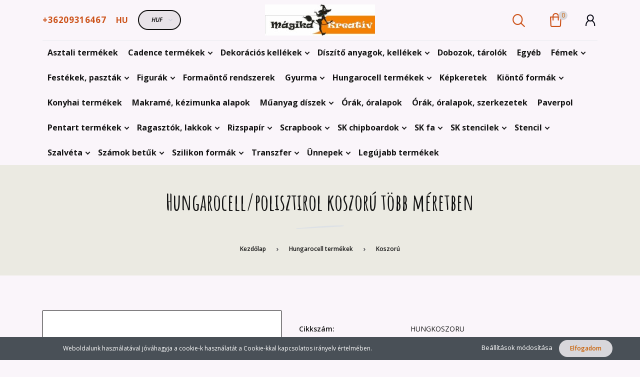

--- FILE ---
content_type: text/html; charset=UTF-8
request_url: https://magikakreativ.hu/hungarocellpolisztirol-koszoru-tobb-meretben-15547
body_size: 22922
content:
<!DOCTYPE html>
<!--[if lt IE 7]>      <html class="no-js lt-ie10 lt-ie9 lt-ie8 lt-ie7" lang="hu" dir="ltr"> <![endif]-->
<!--[if IE 7]>         <html class="no-js lt-ie10 lt-ie9 lt-ie8" lang="hu" dir="ltr"> <![endif]-->
<!--[if IE 8]>         <html class="no-js lt-ie10 lt-ie9" lang="hu" dir="ltr"> <![endif]-->
<!--[if IE 9]>         <html class="no-js lt-ie10" lang="hu" dir="ltr"> <![endif]-->
<!--[if gt IE 10]><!--> <html class="no-js" lang="hu" dir="ltr"> <!--<![endif]-->
<head>
    <title>Hungarocell/polisztirol koszorú több méretben - Mágika Kreatív - kreatív hobbi</title>
    <meta charset="utf-8">
    <meta name="description" content="Hungarocell/polisztirol koszorú több méretben termékünk most 0 Ft-os áron elérhető. Vásároljon kényelmesen és biztonságosan webáruházunkból, akár percek alatt!">
    <meta name="robots" content="index, follow">
    <link rel="image_src" href="https://magikakreativ.cdn.shoprenter.hu/custom/magikakreativ/image/data/Hungarocell/HUNGKAR1.jpg.webp?lastmod=1708284795.1699782498">
    <meta property="og:title" content="Hungarocell/polisztirol koszorú több méretben" />
    <meta property="og:type" content="product" />
    <meta property="og:url" content="https://magikakreativ.hu/hungarocellpolisztirol-koszoru-tobb-meretben-15547" />
    <meta property="og:image" content="https://magikakreativ.cdn.shoprenter.hu/custom/magikakreativ/image/cache/w955h500q100/Hungarocell/HUNGKAR1.jpg.webp?lastmod=1708284795.1699782498" />
    <meta property="og:description" content="Hungarocell/polisztirol koszorú festhető, díszíthető" />
    <link href="https://magikakreativ.cdn.shoprenter.hu/custom/magikakreativ/image/data/M%C3%A1gika1log%C3%B3.jpg?lastmod=1618573376.1699782498" rel="icon" />
    <link href="https://magikakreativ.cdn.shoprenter.hu/custom/magikakreativ/image/data/M%C3%A1gika1log%C3%B3.jpg?lastmod=1618573376.1699782498" rel="apple-touch-icon" />
    <base href="https://magikakreativ.hu:443" />

    <meta name="viewport" content="width=device-width, initial-scale=1">
            <link href="https://magikakreativ.hu/hungarocellpolisztirol-koszoru-tobb-meretben-15547" rel="canonical">
    
        <link rel="preconnect" href="https://fonts.googleapis.com">
    <link rel="preconnect" href="https://fonts.gstatic.com" crossorigin>
    <link href="https://fonts.googleapis.com/css2?family=Amatic+SC:wght@700&family=Lora:ital,wght@0,400;0,700;1,400;1,700&family=Open+Sans:ital,wght@0,300;0,400;0,600;0,700;0,800;1,300;1,400;1,600;1,700;1,800&display=swap" rel="stylesheet">
        
            
            <link rel="stylesheet" href="https://magikakreativ.cdn.shoprenter.hu/web/compiled/css/fancybox2.css?v=1769069094" media="screen">
            <link rel="stylesheet" href="https://magikakreativ.cdn.shoprenter.hu/custom/magikakreativ/catalog/view/theme/korfu_global/style/1726222080.1556090780.0.1620793955.css?v=null.1699782498" media="screen">
        <script>
        window.nonProductQuality = 100;
    </script>
    <script src="//ajax.googleapis.com/ajax/libs/jquery/1.10.2/jquery.min.js"></script>
    <script>window.jQuery || document.write('<script src="https://magikakreativ.cdn.shoprenter.hu/catalog/view/javascript/jquery/jquery-1.10.2.min.js?v=1484139539"><\/script>')</script>

    
            
    
            
        <script src="//cdnjs.cloudflare.com/ajax/libs/popper.js/1.12.5/umd/popper.min.js"></script>
    <script src="//cdnjs.cloudflare.com/ajax/libs/twitter-bootstrap/4.1.3/js/bootstrap.min.js"></script>
    <!-- Header JavaScript codes -->
            <script src="https://magikakreativ.cdn.shoprenter.hu/web/compiled/js/base_body.js?v=1769069092"></script>
                    <script src="https://magikakreativ.cdn.shoprenter.hu/web/compiled/js/countdown.js?v=1769069092"></script>
                    <script src="https://magikakreativ.cdn.shoprenter.hu/web/compiled/js/legacy_newsletter.js?v=1769069092"></script>
                    <script src="https://magikakreativ.cdn.shoprenter.hu/web/compiled/js/base.js?v=1769069092"></script>
                    <script src="https://magikakreativ.cdn.shoprenter.hu/web/compiled/js/fancybox2.js?v=1769069092"></script>
                    <script src="https://magikakreativ.cdn.shoprenter.hu/web/compiled/js/before_starter.js?v=1769069092"></script>
                    <script src="https://magikakreativ.cdn.shoprenter.hu/web/compiled/js/productreview.js?v=1769069092"></script>
                    <script src="https://magikakreativ.cdn.shoprenter.hu/web/compiled/js/before_starter2_productpage.js?v=1769069092"></script>
                    <script src="https://magikakreativ.cdn.shoprenter.hu/web/compiled/js/before_starter2_head.js?v=1769069092"></script>
                    <script src="https://magikakreativ.cdn.shoprenter.hu/web/compiled/js/nanobar.js?v=1769069092"></script>
                    <!-- Header jQuery onLoad scripts -->
    <script>
        window.countdownFormat = '%D:%H:%M:%S';
        //<![CDATA[
        var BASEURL = 'https://magikakreativ.hu';
Currency = {"symbol_left":"","symbol_right":" Ft","decimal_place":0,"decimal_point":",","thousand_point":".","currency":"HUF","value":1};
var ShopRenter = ShopRenter || {}; ShopRenter.product = {"id":15547,"sku":"HUNGKOSZORU","currency":"HUF","unitName":"db","price":0,"name":"Hungarocell\/polisztirol koszor\u00fa t\u00f6bb m\u00e9retben","brand":"","currentVariant":[],"parent":{"id":15547,"sku":"HUNGKOSZORU","unitName":"db","price":0,"name":"Hungarocell\/polisztirol koszor\u00fa t\u00f6bb m\u00e9retben"}};

        $(document).ready(function(){
        // DOM ready
            
                $('.fancybox').fancybox({
                    maxWidth: 820,
                    maxHeight: 650,
                    afterLoad: function(){
                        wrapCSS = $(this.element).data('fancybox-wrapcss');
                        if(wrapCSS){
                            $('.fancybox-wrap').addClass(wrapCSS);
                        }
                    },
                    helpers: {
                        thumbs: {
                            width: 50,
                            height: 50
                        }
                    }
                });
                $('.fancybox-inline').fancybox({
                    maxWidth: 820,
                    maxHeight: 650,
                    type:'inline'
                });
                

        // /DOM ready
        });
        $(window).load(function(){
        // OnLoad
            new WishlistHandler('wishlist-add','');

        // /OnLoad
        });
        //]]>
    </script>
    
        <script src="https://magikakreativ.cdn.shoprenter.hu/web/compiled/js/vue/manifest.bundle.js?v=1769069090"></script>
<script>
    var ShopRenter = ShopRenter || {};
    ShopRenter.onCartUpdate = function (callable) {
        document.addEventListener('cartChanged', callable)
    };
    ShopRenter.onItemAdd = function (callable) {
        document.addEventListener('AddToCart', callable)
    };
    ShopRenter.onItemDelete = function (callable) {
        document.addEventListener('deleteCart', callable)
    };
    ShopRenter.onSearchResultViewed = function (callable) {
        document.addEventListener('AuroraSearchResultViewed', callable)
    };
    ShopRenter.onSubscribedForNewsletter = function (callable) {
        document.addEventListener('AuroraSubscribedForNewsletter', callable)
    };
    ShopRenter.onCheckoutInitiated = function (callable) {
        document.addEventListener('AuroraCheckoutInitiated', callable)
    };
    ShopRenter.onCheckoutShippingInfoAdded = function (callable) {
        document.addEventListener('AuroraCheckoutShippingInfoAdded', callable)
    };
    ShopRenter.onCheckoutPaymentInfoAdded = function (callable) {
        document.addEventListener('AuroraCheckoutPaymentInfoAdded', callable)
    };
    ShopRenter.onCheckoutOrderConfirmed = function (callable) {
        document.addEventListener('AuroraCheckoutOrderConfirmed', callable)
    };
    ShopRenter.onCheckoutOrderPaid = function (callable) {
        document.addEventListener('AuroraOrderPaid', callable)
    };
    ShopRenter.onCheckoutOrderPaidUnsuccessful = function (callable) {
        document.addEventListener('AuroraOrderPaidUnsuccessful', callable)
    };
    ShopRenter.onProductPageViewed = function (callable) {
        document.addEventListener('AuroraProductPageViewed', callable)
    };
    ShopRenter.onMarketingConsentChanged = function (callable) {
        document.addEventListener('AuroraMarketingConsentChanged', callable)
    };
    ShopRenter.onCustomerRegistered = function (callable) {
        document.addEventListener('AuroraCustomerRegistered', callable)
    };
    ShopRenter.onCustomerLoggedIn = function (callable) {
        document.addEventListener('AuroraCustomerLoggedIn', callable)
    };
    ShopRenter.onCustomerUpdated = function (callable) {
        document.addEventListener('AuroraCustomerUpdated', callable)
    };
    ShopRenter.onCartPageViewed = function (callable) {
        document.addEventListener('AuroraCartPageViewed', callable)
    };
    ShopRenter.customer = {"userId":0,"userClientIP":"3.143.240.35","userGroupId":8,"customerGroupTaxMode":"gross","customerGroupPriceMode":"gross_net_tax","email":"","phoneNumber":"","name":{"firstName":"","lastName":""}};
    ShopRenter.theme = {"name":"korfu_global","family":"korfu","parent":"bootstrap"};
    ShopRenter.shop = {"name":"magikakreativ","locale":"hu","currency":{"code":"HUF","rate":1},"domain":"magikakreativ.myshoprenter.hu"};
    ShopRenter.page = {"route":"product\/product","queryString":"hungarocellpolisztirol-koszoru-tobb-meretben-15547"};

    ShopRenter.formSubmit = function (form, callback) {
        callback();
    };

    let loadedAsyncScriptCount = 0;
    function asyncScriptLoaded(position) {
        loadedAsyncScriptCount++;
        if (position === 'body') {
            if (document.querySelectorAll('.async-script-tag').length === loadedAsyncScriptCount) {
                if (/complete|interactive|loaded/.test(document.readyState)) {
                    document.dispatchEvent(new CustomEvent('asyncScriptsLoaded', {}));
                } else {
                    document.addEventListener('DOMContentLoaded', () => {
                        document.dispatchEvent(new CustomEvent('asyncScriptsLoaded', {}));
                    });
                }
            }
        }
    }
</script>


                    <script type="text/javascript" src="https://magikakreativ.cdn.shoprenter.hu/web/compiled/js/vue/customerEventDispatcher.bundle.js?v=1769069090"></script>




    
    
                
            
            <script>window.dataLayer=window.dataLayer||[];function gtag(){dataLayer.push(arguments)};var ShopRenter=ShopRenter||{};ShopRenter.config=ShopRenter.config||{};ShopRenter.config.googleConsentModeDefaultValue="denied";</script>                        <script type="text/javascript" src="https://magikakreativ.cdn.shoprenter.hu/web/compiled/js/vue/googleConsentMode.bundle.js?v=1769069090"></script>

            
            
            
            
            
    
</head>

    

<body id="body" class="bootstrap-body page-body flypage_body body-pathway-inside desktop-device-body body-pathway-inside korfu_global-body show-quantity-in-module " role="document">
            
    




            

<!-- cached --><div id="firstLogNanobar" class="Fixed aurora-nanobar aurora-nanobar-firstlogin">
    <div class="aurora-nanobar-container">
        <span id="nanoTextCookies" class="aurora-nanobar-text"
              style="font-size: 12px;">Weboldalunk használatával jóváhagyja a cookie-k használatát a Cookie-kkal kapcsolatos irányelv értelmében.
        </span>
        <div class="aurora-nanobar-buttons-wrapper nanobar-buttons">
            <a id ="aurora-nanobar-settings-button" href="">
                <span>Beállítások módosítása</span>
            </a>
            <a id="auroraNanobarCloseCookies" href="" class="button btn btn-primary aurora-nanobar-btn" data-button-save-text="Beállítások mentése">
                <span>Elfogadom</span>
            </a>
        </div>
        <div class="aurora-nanobar-cookies" style="display: none;">
            <div class="form-group">
                <label><input type="checkbox" name="required_cookies" id="required-cookies" disabled="disabled" checked="checked" /> Szükséges cookie-k</label>
                <div class="cookies-help-text">
                    Ezek a cookie-k segítenek abban, hogy a webáruház használható és működőképes legyen.
                </div>
            </div>
            <div class="form-group">
                <label>
                    <input type="checkbox" name="marketing_cookies" id="marketing-cookies"
                             checked />
                    Marketing cookie-k
                </label>
                <div class="cookies-help-text">
                    Ezeket a cookie-k segítenek abban, hogy az Ön érdeklődési körének megfelelő reklámokat és termékeket jelenítsük meg a webáruházban.
                </div>
            </div>
        </div>
    </div>
</div>

<script>

    (function ($) {
        $(document).ready(function () {
            new AuroraNanobar.FirstLogNanobarCheckbox(jQuery('#firstLogNanobar'), 'bottom');
        });
    })(jQuery);

</script>
<!-- /cached -->
<!-- cached --><div id="freeShippingNanobar" class="Fixed aurora-nanobar aurora-nanobar-freeshipping">
    <div class="aurora-nanobar-container">
        <span id="auroraNanobarClose" class="aurora-nanobar-close-x"><i class="fa fa-times sr-icon-times"></i></span>
        <span id="nanoText" class="aurora-nanobar-text"></span>
    </div>
</div>

<script>$(document).ready(function(){document.nanobarInstance=new AuroraNanobar.FreeShippingNanobar($('#freeShippingNanobar'),'bottom','0','','1');});</script><!-- /cached -->
    
                <!-- cached -->




            







    
    
<link media="screen and (max-width: 992px)" rel="stylesheet" href="https://magikakreativ.cdn.shoprenter.hu/catalog/view/javascript/jquery/jquery-mmenu/dist/css/jquery.mmenu.all.css?v=1484139539">
<script src="https://cdnjs.cloudflare.com/ajax/libs/jQuery.mmenu/7.0.0/jquery.mmenu.all.js"></script>
<script src="https://cdnjs.cloudflare.com/ajax/libs/jQuery.mmenu/7.0.0/addons/counters/jquery.mmenu.counters.js"></script>

<link rel="stylesheet" href="https://cdnjs.cloudflare.com/ajax/libs/jQuery.mmenu/7.0.0/jquery.mmenu.css" />
<link rel="stylesheet" href="https://cdnjs.cloudflare.com/ajax/libs/jQuery.mmenu/7.0.0/addons/counters/jquery.mmenu.counters.css" />
<link rel="stylesheet" href="https://cdnjs.cloudflare.com/ajax/libs/jQuery.mmenu/7.0.0/extensions/effects/jquery.mmenu.effects.css" />
<link rel="stylesheet" href="https://cdnjs.cloudflare.com/ajax/libs/jQuery.mmenu/7.0.0/extensions/borderstyle/jquery.mmenu.borderstyle.css" />
<link rel="stylesheet" href="https://cdnjs.cloudflare.com/ajax/libs/jQuery.mmenu/7.0.0/extensions/positioning/jquery.mmenu.positioning.css" />

<script src="https://magikakreativ.cdn.shoprenter.hu/catalog/view/javascript/jquery/product_count_in_cart.js?v=1530610005"></script>


<script>
    $(document).ready(function(){var $mmenu=$('#menu-nav').mmenu({navbar:{add:'Menü'},extensions:["left","border-full","fx-panels-slide-100","fx-menu-slide","fx-listitems-slide"],counters:true});var $hamburgerIcon=$("#hamburger-icon");var menuAPI=$mmenu.data("mmenu");$hamburgerIcon.on("click",function(){menuAPI.open();});menuAPI.bind("open:finish",function(){setTimeout(function(){$hamburgerIcon.addClass("is-active");},100);});menuAPI.bind("close:finish",function(){setTimeout(function(){$hamburgerIcon.removeClass("is-active");},100);});function setLanguagesMobile(type){$('.'+type+'-change-mobile').click(function(e){e.preventDefault();$('#'+type+'_value_mobile').attr('value',$(this).data('value'));$('#mobile_'+type+'_form').submit();});}
setLanguagesMobile('language');setLanguagesMobile('currency');});</script>

<form action="index.php" method="post" enctype="multipart/form-data" id="mobile_currency_form">
    <input id="currency_value_mobile" type="hidden" value="" name="currency_id"/>
</form>

<form action="index.php" method="post" enctype="multipart/form-data" id="mobile_language_form">
    <input id="language_value_mobile" type="hidden" value="" name="language_code"/>
</form>


<div id="menu-nav">
    <ul>
                            <li class="mm-title mm-group-title"><span><i class="sr-icon-tags"></i> Kategóriák</span></li>
    
    <li>
    <a href="https://magikakreativ.hu/asztali-termekek-259">            <h3 class="category-list-link-text">Asztali termékek</h3>
        </a>
    </li><li>
    <a href="https://magikakreativ.hu/cadence-termekek-420">            <h3 class="category-list-link-text">Cadence termékek</h3>
        </a>
            <ul><li>
    <a href="https://magikakreativ.hu/cadence-termekek-420/antikolok-551">            Antikolók
        </a>
    </li><li>
    <a href="https://magikakreativ.hu/cadence-termekek-420/formaonto-rendszerek-423">            Formaöntő rendszerek
        </a>
    </li><li>
    <a href="https://magikakreativ.hu/cadence-termekek-420/transzfer-598">            Transzfer
        </a>
            <ul><li>
    <a href="https://magikakreativ.hu/cadence-termekek-420/transzfer-598/csipke-transzfer-628">            Csipke transzfer
        </a>
    </li><li>
    <a href="https://magikakreativ.hu/cadence-termekek-420/transzfer-598/floral-618">            Floral
        </a>
    </li><li>
    <a href="https://magikakreativ.hu/cadence-termekek-420/transzfer-598/gulsun-ulku-612">            Gülsün Ülkü
        </a>
    </li><li>
    <a href="https://magikakreativ.hu/cadence-termekek-420/transzfer-598/homedecor-606">            Homedecor
        </a>
    </li><li>
    <a href="https://magikakreativ.hu/cadence-termekek-420/transzfer-598/textiltranszfer-601">            Textiltranszfer
        </a>
    </li><li>
    <a href="https://magikakreativ.hu/cadence-termekek-420/transzfer-598/universal-624">            Universal
        </a>
    </li></ul>
    </li></ul>
    </li><li>
    <a href="https://magikakreativ.hu/dekoracios-kellekek-366">            <h3 class="category-list-link-text">Dekorációs kellékek</h3>
        </a>
            <ul><li>
    <a href="https://magikakreativ.hu/dekoracios-kellekek-366/husvet-369">            Húsvét
        </a>
    </li></ul>
    </li><li>
    <a href="https://magikakreativ.hu/diszito-anyagok-kellekek-207">            <h3 class="category-list-link-text">Díszítő anyagok, kellékek</h3>
        </a>
            <ul><li>
    <a href="https://magikakreativ.hu/diszito-anyagok-kellekek-207/ecset-297">            Ecset
        </a>
    </li><li>
    <a href="https://magikakreativ.hu/diszito-anyagok-kellekek-207/festo-kellek-298">            Festő kellék
        </a>
    </li><li>
    <a href="https://magikakreativ.hu/diszito-anyagok-kellekek-207/filc-anyag-208">            Filc anyag
        </a>
    </li><li>
    <a href="https://magikakreativ.hu/diszito-anyagok-kellekek-207/kiegeszito-termekek-655">            Kiegészítő termékek
        </a>
    </li><li>
    <a href="https://magikakreativ.hu/diszito-anyagok-kellekek-207/szalagok-557">            Szalagok
        </a>
    </li><li>
    <a href="https://magikakreativ.hu/diszito-anyagok-kellekek-207/szerszamok-299">            Szerszámok
        </a>
    </li></ul>
    </li><li>
    <a href="https://magikakreativ.hu/dobozok-tarolok-258">            <h3 class="category-list-link-text">Dobozok, tárolók</h3>
        </a>
    </li><li>
    <a href="https://magikakreativ.hu/egyeb-318">            <h3 class="category-list-link-text">Egyéb</h3>
        </a>
    </li><li>
    <a href="https://magikakreativ.hu/femek-561">            <h3 class="category-list-link-text">Fémek</h3>
        </a>
            <ul><li>
    <a href="https://magikakreativ.hu/femek-561/egyeb-562">            egyéb
        </a>
    </li><li>
    <a href="https://magikakreativ.hu/femek-561/vasalatok-563">            vasalatok
        </a>
    </li><li>
    <a href="https://magikakreativ.hu/femek-561/veretek-medalok-diszito-elemek-564">            veretek, medálok, díszítő elemek
        </a>
    </li></ul>
    </li><li>
    <a href="https://magikakreativ.hu/festekek-pasztak-194">            <h3 class="category-list-link-text">Festékek, paszták</h3>
        </a>
            <ul><li>
    <a href="https://magikakreativ.hu/festekek-pasztak-194/alapozok-202">            Alapozók
        </a>
    </li><li>
    <a href="https://magikakreativ.hu/festekek-pasztak-194/pasztak-264">            Paszták
        </a>
            <ul><li>
    <a href="https://magikakreativ.hu/festekek-pasztak-194/pasztak-264/gelpasztak-406">            Gélpaszták
        </a>
    </li><li>
    <a href="https://magikakreativ.hu/festekek-pasztak-194/pasztak-264/strukturalo-pasztak-403">            Struktúráló paszták
        </a>
    </li><li>
    <a href="https://magikakreativ.hu/festekek-pasztak-194/pasztak-264/wax-viaszpaszta-391">            wax-viaszpaszta
        </a>
    </li></ul>
    </li></ul>
    </li><li>
    <a href="https://magikakreativ.hu/figurak-310">            <h3 class="category-list-link-text">Figurák</h3>
        </a>
            <ul><li>
    <a href="https://magikakreativ.hu/figurak-310/formak-311">            Formák
        </a>
            <ul><li>
    <a href="https://magikakreativ.hu/figurak-310/formak-311/bebi-546">            Bébi
        </a>
    </li><li>
    <a href="https://magikakreativ.hu/figurak-310/formak-311/egyeb-523">            Egyéb
        </a>
    </li><li>
    <a href="https://magikakreativ.hu/figurak-310/formak-311/farsang-351">            farsang
        </a>
    </li><li>
    <a href="https://magikakreativ.hu/figurak-310/formak-311/hazikok-kiegeszitok-312">            házikók, kiegészítők
        </a>
    </li><li>
    <a href="https://magikakreativ.hu/figurak-310/formak-311/szivek-514">            Szivek
        </a>
    </li></ul>
    </li><li>
    <a href="https://magikakreativ.hu/figurak-310/hazikok-kiegeszitok-508">            házikók, kiegészítők
        </a>
    </li></ul>
    </li><li>
    <a href="https://magikakreativ.hu/kionto-porok-284">            <h3 class="category-list-link-text">Formaöntő rendszerek</h3>
        </a>
    </li><li>
    <a href="https://magikakreativ.hu/gyurma-282">            <h3 class="category-list-link-text">Gyurma</h3>
        </a>
            <ul><li>
    <a href="https://magikakreativ.hu/gyurma-282/levegon-szarado-283">            Levegőn száradó
        </a>
    </li></ul>
    </li><li>
    <a href="https://magikakreativ.hu/hungarocell-termekek-372">            <h3 class="category-list-link-text">Hungarocell termékek</h3>
        </a>
            <ul><li>
    <a href="https://magikakreativ.hu/hungarocell-termekek-372/egyeb-570">            Egyéb
        </a>
    </li><li>
    <a href="https://magikakreativ.hu/hungarocell-termekek-372/gombok-581">            Gömbök
        </a>
    </li><li>
    <a href="https://magikakreativ.hu/hungarocell-termekek-372/koszoru-578">            Koszorú
        </a>
    </li><li>
    <a href="https://magikakreativ.hu/hungarocell-termekek-372/kup-572">            Kúp
        </a>
    </li><li>
    <a href="https://magikakreativ.hu/hungarocell-termekek-372/sziv-575">            Szív
        </a>
    </li><li>
    <a href="https://magikakreativ.hu/hungarocell-termekek-372/tojas-375">            Tojás
        </a>
    </li><li>
    <a href="https://magikakreativ.hu/hungarocell-termekek-372/tok-584">            Tök
        </a>
    </li></ul>
    </li><li>
    <a href="https://magikakreativ.hu/kepkeretek-552">            <h3 class="category-list-link-text">Képkeretek</h3>
        </a>
    </li><li>
    <a href="https://magikakreativ.hu/kionto-formak-276">            <h3 class="category-list-link-text">Kiöntő formák</h3>
        </a>
            <ul><li>
    <a href="https://magikakreativ.hu/kionto-formak-276/lagy-szilikona4-281">            Lágy szilikonA4
        </a>
    </li><li>
    <a href="https://magikakreativ.hu/kionto-formak-276/lagy-szilikona5-321">            Lágy szilikonA5
        </a>
    </li></ul>
    </li><li>
    <a href="https://magikakreativ.hu/konyhai-termekek-257">            <h3 class="category-list-link-text">Konyhai termékek</h3>
        </a>
    </li><li>
    <a href="https://magikakreativ.hu/makrame-kezimunka-alapok-565">            <h3 class="category-list-link-text">Makramé, kézimunka alapok</h3>
        </a>
    </li><li>
    <a href="https://magikakreativ.hu/muanyag-diszek-316">            <h3 class="category-list-link-text">Műanyag díszek</h3>
        </a>
            <ul><li>
    <a href="https://magikakreativ.hu/muanyag-diszek-316/atlatszo-muanyag-558">            Átlátszó műanyag
        </a>
    </li><li>
    <a href="https://magikakreativ.hu/muanyag-diszek-316/feher-muanyag-317">            Fehér műanyag
        </a>
    </li></ul>
    </li><li>
    <a href="https://magikakreativ.hu/orak-oralapok-541">            <h3 class="category-list-link-text">Órák, óralapok</h3>
        </a>
    </li><li>
    <a href="https://magikakreativ.hu/orak-oralapok-szerkezetek-525">            <h3 class="category-list-link-text">Órák, óralapok, szerkezetek</h3>
        </a>
    </li><li>
    <a href="https://magikakreativ.hu/paverpol-210">            <h3 class="category-list-link-text">Paverpol</h3>
        </a>
    </li><li>
    <a href="https://magikakreativ.hu/pentart-termekek-394">            <h3 class="category-list-link-text">Pentart termékek</h3>
        </a>
            <ul><li>
    <a href="https://magikakreativ.hu/pentart-termekek-394/akril-festekek-397">            Akril festékek
        </a>
    </li><li>
    <a href="https://magikakreativ.hu/pentart-termekek-394/formaonto-rendszerek-426">            Formaöntő rendszerek
        </a>
    </li><li>
    <a href="https://magikakreativ.hu/pentart-termekek-394/pasztak-400">            Paszták
        </a>
    </li></ul>
    </li><li>
    <a href="https://magikakreativ.hu/ragasztok-lakkok-205">            <h3 class="category-list-link-text">Ragasztók, lakkok</h3>
        </a>
            <ul><li>
    <a href="https://magikakreativ.hu/ragasztok-lakkok-205/decoupage-206">            Decoupage
        </a>
    </li></ul>
    </li><li>
    <a href="https://magikakreativ.hu/rizspapir-240">            <h3 class="category-list-link-text">Rizspapír</h3>
        </a>
            <ul><li>
    <a href="https://magikakreativ.hu/rizspapir-240/a3-302">            A3
        </a>
            <ul><li>
    <a href="https://magikakreativ.hu/rizspapir-240/a3-302/allat-305">            Állat
        </a>
    </li><li>
    <a href="https://magikakreativ.hu/rizspapir-240/a3-302/egyeb-306">            Egyéb
        </a>
    </li><li>
    <a href="https://magikakreativ.hu/rizspapir-240/a3-302/emberek-308">            Emberek
        </a>
    </li><li>
    <a href="https://magikakreativ.hu/rizspapir-240/a3-302/figurak-303">            Figurák
        </a>
    </li><li>
    <a href="https://magikakreativ.hu/rizspapir-240/a3-302/karacsony-326">            Karácsony
        </a>
    </li><li>
    <a href="https://magikakreativ.hu/rizspapir-240/a3-302/noveny-304">            Növény
        </a>
    </li><li>
    <a href="https://magikakreativ.hu/rizspapir-240/a3-302/vit-tenger-307">            Vít-tenger
        </a>
    </li></ul>
    </li><li>
    <a href="https://magikakreativ.hu/rizspapir-240/a4-241">            A4
        </a>
            <ul><li>
    <a href="https://magikakreativ.hu/rizspapir-240/a4-241/allatok-247">            Állatok
        </a>
    </li><li>
    <a href="https://magikakreativ.hu/rizspapir-240/a4-241/angyalok-330">            Angyalok
        </a>
    </li><li>
    <a href="https://magikakreativ.hu/rizspapir-240/a4-241/bebis-360">            Bébis
        </a>
    </li><li>
    <a href="https://magikakreativ.hu/rizspapir-240/a4-241/egyeb-245">            Egyéb
        </a>
    </li><li>
    <a href="https://magikakreativ.hu/rizspapir-240/a4-241/elorendeles-674">            Előrendelés
        </a>
    </li><li>
    <a href="https://magikakreativ.hu/rizspapir-240/a4-241/emberek-246">            Emberek
        </a>
    </li><li>
    <a href="https://magikakreativ.hu/rizspapir-240/a4-241/eskuvo-677">            Esküvő
        </a>
    </li><li>
    <a href="https://magikakreativ.hu/rizspapir-240/a4-241/figurak-250">            Figurák
        </a>
    </li><li>
    <a href="https://magikakreativ.hu/rizspapir-240/a4-241/film-344">            Film
        </a>
    </li><li>
    <a href="https://magikakreativ.hu/rizspapir-240/a4-241/halloween-512">            Halloween
        </a>
    </li><li>
    <a href="https://magikakreativ.hu/rizspapir-240/a4-241/husvet-243">            Húsvét
        </a>
    </li><li>
    <a href="https://magikakreativ.hu/rizspapir-240/a4-241/jarmu-252">            Jármű
        </a>
    </li><li>
    <a href="https://magikakreativ.hu/rizspapir-240/a4-241/karacsony-323">            Karácsony
        </a>
    </li><li>
    <a href="https://magikakreativ.hu/rizspapir-240/a4-241/konyha-242">            Konyha
        </a>
    </li><li>
    <a href="https://magikakreativ.hu/rizspapir-240/a4-241/misztikum-249">            Misztikum
        </a>
    </li><li>
    <a href="https://magikakreativ.hu/rizspapir-240/a4-241/noveny-244">            Növény
        </a>
    </li><li>
    <a href="https://magikakreativ.hu/rizspapir-240/a4-241/osz-509">            Ősz
        </a>
    </li><li>
    <a href="https://magikakreativ.hu/rizspapir-240/a4-241/steampunk-378">            Steampunk
        </a>
    </li><li>
    <a href="https://magikakreativ.hu/rizspapir-240/a4-241/tajkepek-333">            Tájképek
        </a>
    </li><li>
    <a href="https://magikakreativ.hu/rizspapir-240/a4-241/viz-tenger-248">            Víz-tenger
        </a>
    </li><li>
    <a href="https://magikakreativ.hu/rizspapir-240/a4-241/zene-251">            Zene
        </a>
    </li></ul>
    </li></ul>
    </li><li>
    <a href="https://magikakreativ.hu/scrapbook-668">            <h3 class="category-list-link-text">Scrapbook</h3>
        </a>
            <ul><li>
    <a href="https://magikakreativ.hu/scrapbook-668/kiegeszitok-671">            Kiegészítők
        </a>
    </li></ul>
    </li><li>
    <a href="https://magikakreativ.hu/3d-stencil-174">            <h3 class="category-list-link-text">SK chipboardok</h3>
        </a>
            <ul><li>
    <a href="https://magikakreativ.hu/3d-stencil-174/st0-5x195-cm-175">            Állatok
        </a>
    </li><li>
    <a href="https://magikakreativ.hu/3d-stencil-174/tenger-413">            Tenger
        </a>
    </li><li>
    <a href="https://magikakreativ.hu/3d-stencil-174/zene-320">            Zene
        </a>
    </li></ul>
    </li><li>
    <a href="https://magikakreativ.hu/sajat-gyartasu-lezervagott-fa-termekek-157">            <h3 class="category-list-link-text">SK fa</h3>
        </a>
            <ul><li>
    <a href="https://magikakreativ.hu/sajat-gyartasu-lezervagott-fa-termekek-157/anyak-napja-176">            Anyák napja
        </a>
    </li><li>
    <a href="https://magikakreativ.hu/sajat-gyartasu-lezervagott-fa-termekek-157/baba-szuletes-189">            Baba születés
        </a>
    </li><li>
    <a href="https://magikakreativ.hu/sajat-gyartasu-lezervagott-fa-termekek-157/falapok-158">            Falapok
        </a>
            <ul><li>
    <a href="https://magikakreativ.hu/sajat-gyartasu-lezervagott-fa-termekek-157/falapok-158/falapok-kor-263">            Falapok-kör
        </a>
    </li><li>
    <a href="https://magikakreativ.hu/sajat-gyartasu-lezervagott-fa-termekek-157/falapok-158/falapok-ovalis-286">            Falapok-ovális
        </a>
    </li><li>
    <a href="https://magikakreativ.hu/sajat-gyartasu-lezervagott-fa-termekek-157/falapok-158/orak-oralapok-528">            Órák, óralapok
        </a>
    </li><li>
    <a href="https://magikakreativ.hu/sajat-gyartasu-lezervagott-fa-termekek-157/falapok-158/tele-falapok-544">            Tele falapok
        </a>
    </li></ul>
    </li><li>
    <a href="https://magikakreativ.hu/sajat-gyartasu-lezervagott-fa-termekek-157/figurak-178">            Figurák
        </a>
            <ul><li>
    <a href="https://magikakreativ.hu/sajat-gyartasu-lezervagott-fa-termekek-157/figurak-178/formak-535">            Formák
        </a>
            <ul><li>
    <a href="https://magikakreativ.hu/sajat-gyartasu-lezervagott-fa-termekek-157/figurak-178/formak-535/viz-tenger-538">            Víz, tenger
        </a>
    </li></ul>
    </li></ul>
    </li><li>
    <a href="https://magikakreativ.hu/sajat-gyartasu-lezervagott-fa-termekek-157/husvet-180">            Húsvét
        </a>
    </li><li>
    <a href="https://magikakreativ.hu/sajat-gyartasu-lezervagott-fa-termekek-157/husvet-3d-560">            Húsvét 3D
        </a>
    </li></ul>
    </li><li>
    <a href="https://magikakreativ.hu/sajat-gyartasu-stencilek-167">            <h3 class="category-list-link-text">SK stencilek</h3>
        </a>
            <ul><li>
    <a href="https://magikakreativ.hu/sajat-gyartasu-stencilek-167/3d-stencil-168">            3D stencil
        </a>
            <ul><li>
    <a href="https://magikakreativ.hu/sajat-gyartasu-stencilek-167/3d-stencil-168/st0-5x195-cm-169">            ST0 - 5x19,5 cm
        </a>
    </li><li>
    <a href="https://magikakreativ.hu/sajat-gyartasu-stencilek-167/3d-stencil-168/st1-8x195-cm-170">            ST1 - 8x19,5 cm
        </a>
    </li><li>
    <a href="https://magikakreativ.hu/sajat-gyartasu-stencilek-167/3d-stencil-168/st2-145x195-cm-171">            ST2 - 14,5x19,5 cm
        </a>
    </li><li>
    <a href="https://magikakreativ.hu/sajat-gyartasu-stencilek-167/3d-stencil-168/st3-15-cm-172">            ST3 - 15 cm
        </a>
    </li><li>
    <a href="https://magikakreativ.hu/sajat-gyartasu-stencilek-167/3d-stencil-168/st4-szoveges-stencilek-173">            ST4 - szöveges stencilek
        </a>
    </li></ul>
    </li></ul>
    </li><li>
    <a href="https://magikakreativ.hu/stencil-553">            <h3 class="category-list-link-text">Stencil</h3>
        </a>
            <ul><li>
    <a href="https://magikakreativ.hu/stencil-553/stvv-vegyes-556">            STVV - vegyes
        </a>
    </li></ul>
    </li><li>
    <a href="https://magikakreativ.hu/szalveta-428">            <h3 class="category-list-link-text">Szalvéta</h3>
        </a>
            <ul><li>
    <a href="https://magikakreativ.hu/szalveta-428/allatok-431">            Állatok
        </a>
            <ul><li>
    <a href="https://magikakreativ.hu/szalveta-428/allatok-431/baglyok-459">            Baglyok
        </a>
    </li><li>
    <a href="https://magikakreativ.hu/szalveta-428/allatok-431/cicak-650">            Cicák
        </a>
    </li><li>
    <a href="https://magikakreativ.hu/szalveta-428/allatok-431/gemek-flamingok-462">            Gémek, Flamingók
        </a>
    </li><li>
    <a href="https://magikakreativ.hu/szalveta-428/allatok-431/katicak-434">            Katicák
        </a>
    </li><li>
    <a href="https://magikakreativ.hu/szalveta-428/allatok-431/lovak-483">            Lovak
        </a>
    </li><li>
    <a href="https://magikakreativ.hu/szalveta-428/allatok-431/madarak-468">            Madarak
        </a>
    </li><li>
    <a href="https://magikakreativ.hu/szalveta-428/allatok-431/mehek-455">            Méhek
        </a>
    </li><li>
    <a href="https://magikakreativ.hu/szalveta-428/allatok-431/papagajok-465">            Papagájok
        </a>
    </li><li>
    <a href="https://magikakreativ.hu/szalveta-428/allatok-431/pillangok-lepkek-437">            Pillangók-Lepkék
        </a>
    </li><li>
    <a href="https://magikakreativ.hu/szalveta-428/allatok-431/szitakotok-458">            Szitakötők
        </a>
    </li><li>
    <a href="https://magikakreativ.hu/szalveta-428/allatok-431/tel-471">            Tél
        </a>
    </li></ul>
    </li><li>
    <a href="https://magikakreativ.hu/szalveta-428/angyalok-475">            Angyalok
        </a>
    </li><li>
    <a href="https://magikakreativ.hu/szalveta-428/baba-szuletes-629">            Baba születés
        </a>
    </li><li>
    <a href="https://magikakreativ.hu/szalveta-428/csajos-nocis-638">            Csajos, nőcis
        </a>
    </li><li>
    <a href="https://magikakreativ.hu/szalveta-428/edesseg-659">            Édesség
        </a>
    </li><li>
    <a href="https://magikakreativ.hu/szalveta-428/eskuvo-631">            Esküvő
        </a>
    </li><li>
    <a href="https://magikakreativ.hu/szalveta-428/festmeny-634">            Festmény
        </a>
    </li><li>
    <a href="https://magikakreativ.hu/szalveta-428/filmes-635">            Filmes
        </a>
    </li><li>
    <a href="https://magikakreativ.hu/szalveta-428/gyerekek-478">            Gyerekek
        </a>
    </li><li>
    <a href="https://magikakreativ.hu/szalveta-428/husvet-590">            Húsvét
        </a>
    </li><li>
    <a href="https://magikakreativ.hu/szalveta-428/italok-667">            Italok
        </a>
    </li><li>
    <a href="https://magikakreativ.hu/szalveta-428/jarmuvek-643">            Járművek
        </a>
    </li><li>
    <a href="https://magikakreativ.hu/szalveta-428/kave-657">            Kávé
        </a>
    </li><li>
    <a href="https://magikakreativ.hu/szalveta-428/konyha-664">            Konyha
        </a>
    </li><li>
    <a href="https://magikakreativ.hu/szalveta-428/pasis-639">            Pasis
        </a>
    </li><li>
    <a href="https://magikakreativ.hu/szalveta-428/sagen-481">            Sagen
        </a>
    </li><li>
    <a href="https://magikakreativ.hu/szalveta-428/sutik-474">            Sütik
        </a>
    </li><li>
    <a href="https://magikakreativ.hu/szalveta-428/szerelem-663">            Szerelem
        </a>
    </li><li>
    <a href="https://magikakreativ.hu/szalveta-428/tel-karacsony-485">            Tél-Karácsony
        </a>
            <ul><li>
    <a href="https://magikakreativ.hu/szalveta-428/tel-karacsony-485/cica-kutyus-497">            Cica-Kutyus
        </a>
    </li><li>
    <a href="https://magikakreativ.hu/szalveta-428/tel-karacsony-485/gyerekek-emberek-506">            Gyerekek, emberek
        </a>
    </li><li>
    <a href="https://magikakreativ.hu/szalveta-428/tel-karacsony-485/mackok-495">            Mackók
        </a>
    </li><li>
    <a href="https://magikakreativ.hu/szalveta-428/tel-karacsony-485/manok-488">            Manók
        </a>
    </li><li>
    <a href="https://magikakreativ.hu/szalveta-428/tel-karacsony-485/mokusok-500">            Mókusok
        </a>
    </li><li>
    <a href="https://magikakreativ.hu/szalveta-428/tel-karacsony-485/szarvasok-ozikek-503">            Szarvasok, őzikék
        </a>
    </li><li>
    <a href="https://magikakreativ.hu/szalveta-428/tel-karacsony-485/telapo-492">            Télapó
        </a>
    </li><li>
    <a href="https://magikakreativ.hu/szalveta-428/tel-karacsony-485/teli-sportok-489">            Téli sportok
        </a>
    </li></ul>
    </li><li>
    <a href="https://magikakreativ.hu/szalveta-428/utazas-644">            Utazás
        </a>
    </li><li>
    <a href="https://magikakreativ.hu/szalveta-428/viragok-440">            Virágok
        </a>
            <ul><li>
    <a href="https://magikakreativ.hu/szalveta-428/viragok-440/ho-gyongyvirag-653">            Hó- Gyöngyvirág
        </a>
    </li><li>
    <a href="https://magikakreativ.hu/szalveta-428/viragok-440/levendula-647">            Levendula
        </a>
    </li><li>
    <a href="https://magikakreativ.hu/szalveta-428/viragok-440/napraforgo-452">            Napraforgó
        </a>
    </li><li>
    <a href="https://magikakreativ.hu/szalveta-428/viragok-440/pipacs-662">            <b>Pipacs</b>
        </a>
    </li><li>
    <a href="https://magikakreativ.hu/szalveta-428/viragok-440/rozsak-446">            Rózsák
        </a>
    </li><li>
    <a href="https://magikakreativ.hu/szalveta-428/viragok-440/tulipan-449">            Tulipán
        </a>
    </li><li>
    <a href="https://magikakreativ.hu/szalveta-428/viragok-440/viragok-443">            Virágok
        </a>
    </li></ul>
    </li><li>
    <a href="https://magikakreativ.hu/szalveta-428/viz-tenger-641">            Víz, tenger
        </a>
    </li></ul>
    </li><li>
    <a href="https://magikakreativ.hu/szamok-betuk-529">            <h3 class="category-list-link-text">Számok betűk</h3>
        </a>
            <ul><li>
    <a href="https://magikakreativ.hu/szamok-betuk-529/szamok-532">            Számok
        </a>
    </li></ul>
    </li><li>
    <a href="https://magikakreativ.hu/szilikon-formak-217">            <h3 class="category-list-link-text">Szilikon formák</h3>
        </a>
            <ul><li>
    <a href="https://magikakreativ.hu/szilikon-formak-217/allatok-223">            Állatok
        </a>
            <ul><li>
    <a href="https://magikakreativ.hu/szilikon-formak-217/allatok-223/egyeb-319">            Egyéb
        </a>
    </li></ul>
    </li><li>
    <a href="https://magikakreativ.hu/szilikon-formak-217/angyalok-tunderek-224">            Angyalok, tündérek
        </a>
    </li><li>
    <a href="https://magikakreativ.hu/szilikon-formak-217/attetszo-professzionalis-417">            Áttetsző professzionális
        </a>
    </li><li>
    <a href="https://magikakreativ.hu/szilikon-formak-217/bebis-226">            Bébis
        </a>
    </li><li>
    <a href="https://magikakreativ.hu/szilikon-formak-217/csipke-mintak-222">            Csipke minták
        </a>
    </li><li>
    <a href="https://magikakreativ.hu/szilikon-formak-217/egyeb-219">            Egyéb
        </a>
    </li><li>
    <a href="https://magikakreativ.hu/szilikon-formak-217/figurak-225">            Figurák
        </a>
    </li><li>
    <a href="https://magikakreativ.hu/szilikon-formak-217/halloween-230">            Halloween
        </a>
    </li><li>
    <a href="https://magikakreativ.hu/szilikon-formak-217/indak-viragos-motivumok-221">            Indák, virágos motívumok
        </a>
    </li><li>
    <a href="https://magikakreativ.hu/szilikon-formak-217/novenyek-218">            Növények
        </a>
    </li><li>
    <a href="https://magikakreativ.hu/szilikon-formak-217/szamok-betuk-228">            Számok, betűk
        </a>
    </li><li>
    <a href="https://magikakreativ.hu/szilikon-formak-217/szivek-227">            Szívek
        </a>
    </li><li>
    <a href="https://magikakreativ.hu/szilikon-formak-217/tel-karacsony-229">            Tél, karácsony
        </a>
    </li><li>
    <a href="https://magikakreativ.hu/szilikon-formak-217/viz-tenger-220">            Víz, tenger
        </a>
    </li></ul>
    </li><li>
    <a href="https://magikakreativ.hu/transzfer-592">            <h3 class="category-list-link-text">Transzfer</h3>
        </a>
            <ul><li>
    <a href="https://magikakreativ.hu/transzfer-592/csipke-transzfer-625">            Csipke transzfer
        </a>
    </li><li>
    <a href="https://magikakreativ.hu/transzfer-592/floral-615">            Floral
        </a>
    </li><li>
    <a href="https://magikakreativ.hu/transzfer-592/gulsun-ulku-609">            Gülsün Ülkü
        </a>
    </li><li>
    <a href="https://magikakreativ.hu/transzfer-592/homedecor-603">            Homedecor
        </a>
    </li><li>
    <a href="https://magikakreativ.hu/transzfer-592/textiltranszfer-595">            Textiltranszfer
        </a>
    </li><li>
    <a href="https://magikakreativ.hu/transzfer-592/universal-621">            Universal
        </a>
    </li></ul>
    </li><li>
    <a href="https://magikakreativ.hu/unnepek-183">            <h3 class="category-list-link-text">Ünnepek</h3>
        </a>
            <ul><li>
    <a href="https://magikakreativ.hu/unnepek-183/anyak-napja-184">            Anyák napja
        </a>
            <ul><li>
    <a href="https://magikakreativ.hu/unnepek-183/anyak-napja-184/egyeb-414">            Egyéb
        </a>
    </li></ul>
    </li><li>
    <a href="https://magikakreativ.hu/unnepek-183/baba-szuletes-549">            Baba születés
        </a>
    </li><li>
    <a href="https://magikakreativ.hu/unnepek-183/eskuvo-293">            Esküvő
        </a>
    </li><li>
    <a href="https://magikakreativ.hu/unnepek-183/farsang-354">            Farsang
        </a>
    </li><li>
    <a href="https://magikakreativ.hu/unnepek-183/halloween-587">            Halloween
        </a>
    </li><li>
    <a href="https://magikakreativ.hu/unnepek-183/husvet-291">            Húsvét
        </a>
            <ul><li>
    <a href="https://magikakreativ.hu/unnepek-183/husvet-291/dekor-363">            Dekor
        </a>
    </li><li>
    <a href="https://magikakreativ.hu/unnepek-183/husvet-291/egyeb-359">            Egyéb
        </a>
    </li><li>
    <a href="https://magikakreativ.hu/unnepek-183/husvet-291/fa-341">            Fa
        </a>
    </li><li>
    <a href="https://magikakreativ.hu/unnepek-183/husvet-291/gipszkionto-forma-348">            Gipszkiöntő forma
        </a>
    </li><li>
    <a href="https://magikakreativ.hu/unnepek-183/husvet-291/rizspapir-339">            Rizspapír
        </a>
    </li></ul>
    </li><li>
    <a href="https://magikakreativ.hu/unnepek-183/karacsony-290">            Karácsony
        </a>
            <ul><li>
    <a href="https://magikakreativ.hu/unnepek-183/karacsony-290/3d-karacsony-292">            3D karácsony
        </a>
    </li><li>
    <a href="https://magikakreativ.hu/unnepek-183/karacsony-290/egyeb-356">            Egyéb
        </a>
    </li><li>
    <a href="https://magikakreativ.hu/unnepek-183/karacsony-290/karacsonyi-figurak-329">            Karácsonyi figurák
        </a>
    </li></ul>
    </li></ul>
    </li><li>
    <a href="https://magikakreativ.hu/legujabb-termekek-145">            <h3 class="category-list-link-text">Legújabb termékek</h3>
        </a>
    </li>

                <li class="mm-title mm-group-title"><span><i class="sr-icon-list"></i> Menüpontok</span></li>
    
    <li class="informations-mobile-menu-item">
    <a href="https://magikakreativ.hu/index.php?route=product/list&amp;latest=52" target="_self">Link a legújabb termékekre</a>
    </li>
<li class="informations-mobile-menu-item">
    <a href="https://magikakreativ.hu/aszf-53" target="_self">ÁSZF</a>
    </li>
<li class="informations-mobile-menu-item">
    <a href="https://magikakreativ.hu/adatkezelesi-tajekoztato-54" target="_self">Adatkezelési tájékoztató</a>
    </li>
<li class="informations-mobile-menu-item">
    <a href="https://magikakreativ.hu/kapcsolat-32" target="_self">Kapcsolat</a>
    </li>
<li class="informations-mobile-menu-item">
    <a href="https://magikakreativ.hu/index.php?route=product/list&amp;special=1" target="_self">Akciós termékek</a>
    </li>
<li class="informations-mobile-menu-item">
    <a href="https://magikakreativ.hu/adatvedelmi-nyilatkozat-44" target="_self">Adatvédelmi nyilatkozat</a>
    </li>
<li class="informations-mobile-menu-item">
    <a href="https://magikakreativ.hu/rolunk-51" target="_self">Rólunk</a>
    </li>

    <li class="mm-title mm-group-title"><span><i class="sr-icon-globe"></i> Nyelvváltás</span></li>
<li class="languages-mobile-menu-item">
    <a>Nyelvváltás</a>
    <ul>
                <li class="languages-mobile-menu-item languages-mobile-menu-item-sublevel">
            <a class="language-change-mobile" data-value="hu" href="">
                Hungarian
            </a>
        </li>
            </ul>
</li>

    <li class="mm-title mm-group-title"><span><i class="sr-icon-money"></i> Pénznem váltás</span></li>
<li class="currencies-mobile-menu-item">
    <a>Pénznem váltás</a>
    <ul>
                <li class="currencies-mobile-menu-item currencies-mobile-menu-item-sublevel">
            <a class="currency-change-mobile" data-value="HUF" href="">
                HUF
            </a>
        </li>
            </ul>
</li>

                <li class="mm-title mm-group-title"><span><i class="sr-icon-user"></i> Belépés és Regisztráció</span></li>
        <li class="customer-mobile-menu-item">
            <a href="index.php?route=account/login">Belépés</a>
        </li>
        <li class="customer-mobile-menu-item">
            <a href="index.php?route=account/create">Regisztráció</a>
        </li>
    

    
    </ul>
</div>

<div id="mobile-nav"
     class="responsive-menu Fixed hidden-print mobile-menu-orientation-left">
        <a id="hamburger-icon" class="mobile-headers mobile-content-header  hamburger hamburger--collapse" href="#menu-nav">
        <span class="hamburger-box">
                <span class="hamburger-inner"></span>
        </span>
        <span class="mobile-headers-title">Menü</span>
    </a>
    <div class="mobile-headers mobile-logo">
                <a class="mobile-logo-link" href="/"><img style="border: 0; max-width: 220px;" src="https://magikakreativ.cdn.shoprenter.hu/custom/magikakreativ/image/cache/w220h100m00/M%C3%A1gikalog%C3%B34l.jpg?v=1620331772" title="Mágika Kreatív" alt="Mágika Kreatív" /></a>
            </div>
            <a class="mobile-headers mobile-search-link search-popup-btn" data-toggle="collapse" data-target="#search-popup-wrapper">
            <i class="sr-icon-search mobile-headers-icon"></i>
        </a>
                <a class="mobile-headers mobile-cart-link" data-toggle="collapse" data-target="#module_cart">
            <i class="icon-sr-cart icon-sr-cart-7 mobile-headers-icon"></i>
            <div class="mobile-cart-product-count mobile-cart-empty hidden-md">
            </div>
        </a>
    </div>
<!-- /cached -->
<div id="SR_scrollTop"></div>
<!-- page-wrap -->
<div class="page-wrap">


    
    <!-- header -->
    <header class="desktop-logo-hidden">
                            <div class="header-middle">
            <div class="container">
                <div class="header-middle-inner d-flex justify-content-between align-items-center">
                    <div class="header-middle-left col-4 justify-content-start align-items-center d-none d-lg-flex">
                                                <div class="header-phone"><a href="tel:+36209316467"> +36209316467 </a></div>
                                                                            <!-- cached -->


                    
        <div id="languageselect" class="module content-module header-position hide-top languageselect-module" >
                <div class="module-head">
                        <h3 class="module-head-title">Nyelv</h3>
            </div>
                <div class="module-body">
                        <form action="https://magikakreativ.hu/index.php" method="post" enctype="multipart/form-data" id="language_form">
                <div class="language-text active" data-langcode="hu">
        <span class="language-change language-code-name">hu</span>
    </div>
<input type="hidden" value="" name="language_code" />
<script>$(window).load(function(){$('.language-change').one('click',function(){var language_code=$(this).parent('.language-text').data('langcode');$('input[name="language_code"]').attr('value',language_code);$('#language_form').submit();});});</script>
        </form>
            </div>
                                </div>
        <!-- /cached -->
                            <!-- cached -->


                    
        <div id="currenciesselect" class="module content-module header-position hide-top currenciesselect-module" >
                <div class="module-head">
                        <h3 class="module-head-title">Pénznem</h3>
            </div>
                <div class="module-body">
                        <form action="https://magikakreativ.hu/index.php" method="post" enctype="multipart/form-data" id="currency_form">
            <select class="form-control currencieselect-select" name="currency_id" onchange="this.form.submit()">
                                    <option
                        value="HUF" selected="selected">
                        HUF
                    </option>
                            </select>
        </form>
            </div>
                                </div>
        <!-- /cached -->
                                            </div>
                    <div class="header-middle-center col-4 justify-content-center align-items-center d-none d-lg-flex">
                        <!-- cached --><div id="logo" class="module content-module header-position logo-module logo-image hide-top">
            <a href="/"><img style="border: 0; max-width: 220px;" src="https://magikakreativ.cdn.shoprenter.hu/custom/magikakreativ/image/cache/w220h100m00/M%C3%A1gikalog%C3%B34l.jpg?v=1620331772" title="Mágika Kreatív" alt="Mágika Kreatív" /></a>
        </div><!-- /cached -->
                    </div>
                    <div class="header-middle-right d-flex col-4 justify-content-end align-items-center">
                                                <div class="header-col-search header-col d-none d-lg-flex">
                            <button class="btn btn-link btn-sm search-popup-btn search-popup-btn-open" id="search-popup-btn-open" type="button" data-toggle="collapse" data-target="#search-popup-wrapper"><i class="sr-icon-search"></i></button>
                        </div>
                                                                                                            <div class="header-col-wishlist d-none d-lg-flex">
                                    <hx:include src="/_fragment?_path=_format%3Dhtml%26_locale%3Den%26_controller%3Dmodule%252Fwishlist&amp;_hash=1s4oqZ%2F0%2BuoHOVe0SfBAUGPVpSzxy0xJkKsRTBSWiHY%3D"></hx:include>
                                </div>
                                                                            <div class="header-col-nonfloat header-col header-col-cart">
                            <hx:include src="/_fragment?_path=_format%3Dhtml%26_locale%3Den%26_controller%3Dmodule%252Fcart&amp;_hash=3gIresNFH5L99PfpjvK3PiqqMbgXoHIRxWaBsETrXY0%3D"></hx:include>
                        </div>
                        <div class="header-col-login header-col d-none d-lg-flex">
                            <!-- cached -->    <ul id="login_wrapper" class="nav navbar-nav navbar-right login-list">
                    <li class="login-list-item">
    <a href="index.php?route=account/login" title="Belépés">Belépés</a>
</li>
<li class="create-list-item">
    <a href="index.php?route=account/create" title="Regisztráció">Regisztráció</a>
</li>            </ul>
<!-- /cached -->
                        </div>
                    </div>
                </div>
            </div>
        </div>
        <div class="header-bottom sticky-head">
            <div class="container">
                <div class="header-container">
                    <div class="header-categories justify-content-center align-items-center d-none d-lg-flex">
                                                    


                    
            <div id="module_category_wrapper" class="module-category-wrapper">
        <div id="category" class="module content-module header-position hide-top category-module hidden-xs hidden-sm" >
                <div class="module-head">
                        <h3 class="module-head-title">Kategóriák / Termékek</h3>
            </div>
                <div class="module-body">
                        <div id="category-nav">
            


<ul class="category category_menu sf-menu sf-horizontal cached">
    <li id="cat_259" class="item category-list module-list even">
    <a href="https://magikakreativ.hu/asztali-termekek-259" class="category-list-link module-list-link">
                    <h3 class="category-list-link-text">Asztali termékek</h3>
        </a>
    </li><li id="cat_420" class="item category-list module-list parent odd">
    <a href="https://magikakreativ.hu/cadence-termekek-420" class="category-list-link module-list-link">
                    <h3 class="category-list-link-text">Cadence termékek</h3>
        </a>
            <ul class="children"><li id="cat_551" class="item category-list module-list even">
    <a href="https://magikakreativ.hu/cadence-termekek-420/antikolok-551" class="category-list-link module-list-link">
                Antikolók
        </a>
    </li><li id="cat_423" class="item category-list module-list odd">
    <a href="https://magikakreativ.hu/cadence-termekek-420/formaonto-rendszerek-423" class="category-list-link module-list-link">
                Formaöntő rendszerek
        </a>
    </li><li id="cat_598" class="item category-list module-list parent even">
    <a href="https://magikakreativ.hu/cadence-termekek-420/transzfer-598" class="category-list-link module-list-link">
                Transzfer
        </a>
            <ul class="children"><li id="cat_628" class="item category-list module-list even">
    <a href="https://magikakreativ.hu/cadence-termekek-420/transzfer-598/csipke-transzfer-628" class="category-list-link module-list-link">
                Csipke transzfer
        </a>
    </li><li id="cat_618" class="item category-list module-list odd">
    <a href="https://magikakreativ.hu/cadence-termekek-420/transzfer-598/floral-618" class="category-list-link module-list-link">
                Floral
        </a>
    </li><li id="cat_612" class="item category-list module-list even">
    <a href="https://magikakreativ.hu/cadence-termekek-420/transzfer-598/gulsun-ulku-612" class="category-list-link module-list-link">
                Gülsün Ülkü
        </a>
    </li><li id="cat_606" class="item category-list module-list odd">
    <a href="https://magikakreativ.hu/cadence-termekek-420/transzfer-598/homedecor-606" class="category-list-link module-list-link">
                Homedecor
        </a>
    </li><li id="cat_601" class="item category-list module-list even">
    <a href="https://magikakreativ.hu/cadence-termekek-420/transzfer-598/textiltranszfer-601" class="category-list-link module-list-link">
                Textiltranszfer
        </a>
    </li><li id="cat_624" class="item category-list module-list odd">
    <a href="https://magikakreativ.hu/cadence-termekek-420/transzfer-598/universal-624" class="category-list-link module-list-link">
                Universal
        </a>
    </li></ul>
    </li></ul>
    </li><li id="cat_366" class="item category-list module-list parent even">
    <a href="https://magikakreativ.hu/dekoracios-kellekek-366" class="category-list-link module-list-link">
                    <h3 class="category-list-link-text">Dekorációs kellékek</h3>
        </a>
            <ul class="children"><li id="cat_369" class="item category-list module-list even">
    <a href="https://magikakreativ.hu/dekoracios-kellekek-366/husvet-369" class="category-list-link module-list-link">
                Húsvét
        </a>
    </li></ul>
    </li><li id="cat_207" class="item category-list module-list parent odd">
    <a href="https://magikakreativ.hu/diszito-anyagok-kellekek-207" class="category-list-link module-list-link">
                    <h3 class="category-list-link-text">Díszítő anyagok, kellékek</h3>
        </a>
            <ul class="children"><li id="cat_297" class="item category-list module-list even">
    <a href="https://magikakreativ.hu/diszito-anyagok-kellekek-207/ecset-297" class="category-list-link module-list-link">
                Ecset
        </a>
    </li><li id="cat_298" class="item category-list module-list odd">
    <a href="https://magikakreativ.hu/diszito-anyagok-kellekek-207/festo-kellek-298" class="category-list-link module-list-link">
                Festő kellék
        </a>
    </li><li id="cat_208" class="item category-list module-list even">
    <a href="https://magikakreativ.hu/diszito-anyagok-kellekek-207/filc-anyag-208" class="category-list-link module-list-link">
                Filc anyag
        </a>
    </li><li id="cat_655" class="item category-list module-list odd">
    <a href="https://magikakreativ.hu/diszito-anyagok-kellekek-207/kiegeszito-termekek-655" class="category-list-link module-list-link">
                Kiegészítő termékek
        </a>
    </li><li id="cat_557" class="item category-list module-list even">
    <a href="https://magikakreativ.hu/diszito-anyagok-kellekek-207/szalagok-557" class="category-list-link module-list-link">
                Szalagok
        </a>
    </li><li id="cat_299" class="item category-list module-list odd">
    <a href="https://magikakreativ.hu/diszito-anyagok-kellekek-207/szerszamok-299" class="category-list-link module-list-link">
                Szerszámok
        </a>
    </li></ul>
    </li><li id="cat_258" class="item category-list module-list even">
    <a href="https://magikakreativ.hu/dobozok-tarolok-258" class="category-list-link module-list-link">
                    <h3 class="category-list-link-text">Dobozok, tárolók</h3>
        </a>
    </li><li id="cat_318" class="item category-list module-list odd">
    <a href="https://magikakreativ.hu/egyeb-318" class="category-list-link module-list-link">
                    <h3 class="category-list-link-text">Egyéb</h3>
        </a>
    </li><li id="cat_561" class="item category-list module-list parent even">
    <a href="https://magikakreativ.hu/femek-561" class="category-list-link module-list-link">
                    <h3 class="category-list-link-text">Fémek</h3>
        </a>
            <ul class="children"><li id="cat_562" class="item category-list module-list even">
    <a href="https://magikakreativ.hu/femek-561/egyeb-562" class="category-list-link module-list-link">
                egyéb
        </a>
    </li><li id="cat_563" class="item category-list module-list odd">
    <a href="https://magikakreativ.hu/femek-561/vasalatok-563" class="category-list-link module-list-link">
                vasalatok
        </a>
    </li><li id="cat_564" class="item category-list module-list even">
    <a href="https://magikakreativ.hu/femek-561/veretek-medalok-diszito-elemek-564" class="category-list-link module-list-link">
                veretek, medálok, díszítő elemek
        </a>
    </li></ul>
    </li><li id="cat_194" class="item category-list module-list parent odd">
    <a href="https://magikakreativ.hu/festekek-pasztak-194" class="category-list-link module-list-link">
                    <h3 class="category-list-link-text">Festékek, paszták</h3>
        </a>
            <ul class="children"><li id="cat_202" class="item category-list module-list even">
    <a href="https://magikakreativ.hu/festekek-pasztak-194/alapozok-202" class="category-list-link module-list-link">
                Alapozók
        </a>
    </li><li id="cat_264" class="item category-list module-list parent odd">
    <a href="https://magikakreativ.hu/festekek-pasztak-194/pasztak-264" class="category-list-link module-list-link">
                Paszták
        </a>
            <ul class="children"><li id="cat_406" class="item category-list module-list even">
    <a href="https://magikakreativ.hu/festekek-pasztak-194/pasztak-264/gelpasztak-406" class="category-list-link module-list-link">
                Gélpaszták
        </a>
    </li><li id="cat_403" class="item category-list module-list odd">
    <a href="https://magikakreativ.hu/festekek-pasztak-194/pasztak-264/strukturalo-pasztak-403" class="category-list-link module-list-link">
                Struktúráló paszták
        </a>
    </li><li id="cat_391" class="item category-list module-list even">
    <a href="https://magikakreativ.hu/festekek-pasztak-194/pasztak-264/wax-viaszpaszta-391" class="category-list-link module-list-link">
                wax-viaszpaszta
        </a>
    </li></ul>
    </li></ul>
    </li><li id="cat_310" class="item category-list module-list parent even">
    <a href="https://magikakreativ.hu/figurak-310" class="category-list-link module-list-link">
                    <h3 class="category-list-link-text">Figurák</h3>
        </a>
            <ul class="children"><li id="cat_311" class="item category-list module-list parent even">
    <a href="https://magikakreativ.hu/figurak-310/formak-311" class="category-list-link module-list-link">
                Formák
        </a>
            <ul class="children"><li id="cat_546" class="item category-list module-list even">
    <a href="https://magikakreativ.hu/figurak-310/formak-311/bebi-546" class="category-list-link module-list-link">
                Bébi
        </a>
    </li><li id="cat_523" class="item category-list module-list odd">
    <a href="https://magikakreativ.hu/figurak-310/formak-311/egyeb-523" class="category-list-link module-list-link">
                Egyéb
        </a>
    </li><li id="cat_351" class="item category-list module-list even">
    <a href="https://magikakreativ.hu/figurak-310/formak-311/farsang-351" class="category-list-link module-list-link">
                farsang
        </a>
    </li><li id="cat_312" class="item category-list module-list odd">
    <a href="https://magikakreativ.hu/figurak-310/formak-311/hazikok-kiegeszitok-312" class="category-list-link module-list-link">
                házikók, kiegészítők
        </a>
    </li><li id="cat_514" class="item category-list module-list even">
    <a href="https://magikakreativ.hu/figurak-310/formak-311/szivek-514" class="category-list-link module-list-link">
                Szivek
        </a>
    </li></ul>
    </li><li id="cat_508" class="item category-list module-list odd">
    <a href="https://magikakreativ.hu/figurak-310/hazikok-kiegeszitok-508" class="category-list-link module-list-link">
                házikók, kiegészítők
        </a>
    </li></ul>
    </li><li id="cat_284" class="item category-list module-list odd">
    <a href="https://magikakreativ.hu/kionto-porok-284" class="category-list-link module-list-link">
                    <h3 class="category-list-link-text">Formaöntő rendszerek</h3>
        </a>
    </li><li id="cat_282" class="item category-list module-list parent even">
    <a href="https://magikakreativ.hu/gyurma-282" class="category-list-link module-list-link">
                    <h3 class="category-list-link-text">Gyurma</h3>
        </a>
            <ul class="children"><li id="cat_283" class="item category-list module-list even">
    <a href="https://magikakreativ.hu/gyurma-282/levegon-szarado-283" class="category-list-link module-list-link">
                Levegőn száradó
        </a>
    </li></ul>
    </li><li id="cat_372" class="item category-list module-list parent odd">
    <a href="https://magikakreativ.hu/hungarocell-termekek-372" class="category-list-link module-list-link">
                    <h3 class="category-list-link-text">Hungarocell termékek</h3>
        </a>
            <ul class="children"><li id="cat_570" class="item category-list module-list even">
    <a href="https://magikakreativ.hu/hungarocell-termekek-372/egyeb-570" class="category-list-link module-list-link">
                Egyéb
        </a>
    </li><li id="cat_581" class="item category-list module-list odd">
    <a href="https://magikakreativ.hu/hungarocell-termekek-372/gombok-581" class="category-list-link module-list-link">
                Gömbök
        </a>
    </li><li id="cat_578" class="item category-list module-list even">
    <a href="https://magikakreativ.hu/hungarocell-termekek-372/koszoru-578" class="category-list-link module-list-link">
                Koszorú
        </a>
    </li><li id="cat_572" class="item category-list module-list odd">
    <a href="https://magikakreativ.hu/hungarocell-termekek-372/kup-572" class="category-list-link module-list-link">
                Kúp
        </a>
    </li><li id="cat_575" class="item category-list module-list even">
    <a href="https://magikakreativ.hu/hungarocell-termekek-372/sziv-575" class="category-list-link module-list-link">
                Szív
        </a>
    </li><li id="cat_375" class="item category-list module-list odd">
    <a href="https://magikakreativ.hu/hungarocell-termekek-372/tojas-375" class="category-list-link module-list-link">
                Tojás
        </a>
    </li><li id="cat_584" class="item category-list module-list even">
    <a href="https://magikakreativ.hu/hungarocell-termekek-372/tok-584" class="category-list-link module-list-link">
                Tök
        </a>
    </li></ul>
    </li><li id="cat_552" class="item category-list module-list even">
    <a href="https://magikakreativ.hu/kepkeretek-552" class="category-list-link module-list-link">
                    <h3 class="category-list-link-text">Képkeretek</h3>
        </a>
    </li><li id="cat_276" class="item category-list module-list parent odd">
    <a href="https://magikakreativ.hu/kionto-formak-276" class="category-list-link module-list-link">
                    <h3 class="category-list-link-text">Kiöntő formák</h3>
        </a>
            <ul class="children"><li id="cat_281" class="item category-list module-list even">
    <a href="https://magikakreativ.hu/kionto-formak-276/lagy-szilikona4-281" class="category-list-link module-list-link">
                Lágy szilikonA4
        </a>
    </li><li id="cat_321" class="item category-list module-list odd">
    <a href="https://magikakreativ.hu/kionto-formak-276/lagy-szilikona5-321" class="category-list-link module-list-link">
                Lágy szilikonA5
        </a>
    </li></ul>
    </li><li id="cat_257" class="item category-list module-list even">
    <a href="https://magikakreativ.hu/konyhai-termekek-257" class="category-list-link module-list-link">
                    <h3 class="category-list-link-text">Konyhai termékek</h3>
        </a>
    </li><li id="cat_565" class="item category-list module-list odd">
    <a href="https://magikakreativ.hu/makrame-kezimunka-alapok-565" class="category-list-link module-list-link">
                    <h3 class="category-list-link-text">Makramé, kézimunka alapok</h3>
        </a>
    </li><li id="cat_316" class="item category-list module-list parent even">
    <a href="https://magikakreativ.hu/muanyag-diszek-316" class="category-list-link module-list-link">
                    <h3 class="category-list-link-text">Műanyag díszek</h3>
        </a>
            <ul class="children"><li id="cat_558" class="item category-list module-list even">
    <a href="https://magikakreativ.hu/muanyag-diszek-316/atlatszo-muanyag-558" class="category-list-link module-list-link">
                Átlátszó műanyag
        </a>
    </li><li id="cat_317" class="item category-list module-list odd">
    <a href="https://magikakreativ.hu/muanyag-diszek-316/feher-muanyag-317" class="category-list-link module-list-link">
                Fehér műanyag
        </a>
    </li></ul>
    </li><li id="cat_541" class="item category-list module-list odd">
    <a href="https://magikakreativ.hu/orak-oralapok-541" class="category-list-link module-list-link">
                    <h3 class="category-list-link-text">Órák, óralapok</h3>
        </a>
    </li><li id="cat_525" class="item category-list module-list even">
    <a href="https://magikakreativ.hu/orak-oralapok-szerkezetek-525" class="category-list-link module-list-link">
                    <h3 class="category-list-link-text">Órák, óralapok, szerkezetek</h3>
        </a>
    </li><li id="cat_210" class="item category-list module-list odd">
    <a href="https://magikakreativ.hu/paverpol-210" class="category-list-link module-list-link">
                    <h3 class="category-list-link-text">Paverpol</h3>
        </a>
    </li><li id="cat_394" class="item category-list module-list parent even">
    <a href="https://magikakreativ.hu/pentart-termekek-394" class="category-list-link module-list-link">
                    <h3 class="category-list-link-text">Pentart termékek</h3>
        </a>
            <ul class="children"><li id="cat_397" class="item category-list module-list even">
    <a href="https://magikakreativ.hu/pentart-termekek-394/akril-festekek-397" class="category-list-link module-list-link">
                Akril festékek
        </a>
    </li><li id="cat_426" class="item category-list module-list odd">
    <a href="https://magikakreativ.hu/pentart-termekek-394/formaonto-rendszerek-426" class="category-list-link module-list-link">
                Formaöntő rendszerek
        </a>
    </li><li id="cat_400" class="item category-list module-list even">
    <a href="https://magikakreativ.hu/pentart-termekek-394/pasztak-400" class="category-list-link module-list-link">
                Paszták
        </a>
    </li></ul>
    </li><li id="cat_205" class="item category-list module-list parent odd">
    <a href="https://magikakreativ.hu/ragasztok-lakkok-205" class="category-list-link module-list-link">
                    <h3 class="category-list-link-text">Ragasztók, lakkok</h3>
        </a>
            <ul class="children"><li id="cat_206" class="item category-list module-list even">
    <a href="https://magikakreativ.hu/ragasztok-lakkok-205/decoupage-206" class="category-list-link module-list-link">
                Decoupage
        </a>
    </li></ul>
    </li><li id="cat_240" class="item category-list module-list parent even">
    <a href="https://magikakreativ.hu/rizspapir-240" class="category-list-link module-list-link">
                    <h3 class="category-list-link-text">Rizspapír</h3>
        </a>
            <ul class="children"><li id="cat_302" class="item category-list module-list parent even">
    <a href="https://magikakreativ.hu/rizspapir-240/a3-302" class="category-list-link module-list-link">
                A3
        </a>
            <ul class="children"><li id="cat_305" class="item category-list module-list even">
    <a href="https://magikakreativ.hu/rizspapir-240/a3-302/allat-305" class="category-list-link module-list-link">
                Állat
        </a>
    </li><li id="cat_306" class="item category-list module-list odd">
    <a href="https://magikakreativ.hu/rizspapir-240/a3-302/egyeb-306" class="category-list-link module-list-link">
                Egyéb
        </a>
    </li><li id="cat_308" class="item category-list module-list even">
    <a href="https://magikakreativ.hu/rizspapir-240/a3-302/emberek-308" class="category-list-link module-list-link">
                Emberek
        </a>
    </li><li id="cat_303" class="item category-list module-list odd">
    <a href="https://magikakreativ.hu/rizspapir-240/a3-302/figurak-303" class="category-list-link module-list-link">
                Figurák
        </a>
    </li><li id="cat_326" class="item category-list module-list even">
    <a href="https://magikakreativ.hu/rizspapir-240/a3-302/karacsony-326" class="category-list-link module-list-link">
                Karácsony
        </a>
    </li><li id="cat_304" class="item category-list module-list odd">
    <a href="https://magikakreativ.hu/rizspapir-240/a3-302/noveny-304" class="category-list-link module-list-link">
                Növény
        </a>
    </li><li id="cat_307" class="item category-list module-list even">
    <a href="https://magikakreativ.hu/rizspapir-240/a3-302/vit-tenger-307" class="category-list-link module-list-link">
                Vít-tenger
        </a>
    </li></ul>
    </li><li id="cat_241" class="item category-list module-list parent odd">
    <a href="https://magikakreativ.hu/rizspapir-240/a4-241" class="category-list-link module-list-link">
                A4
        </a>
            <ul class="children"><li id="cat_247" class="item category-list module-list even">
    <a href="https://magikakreativ.hu/rizspapir-240/a4-241/allatok-247" class="category-list-link module-list-link">
                Állatok
        </a>
    </li><li id="cat_330" class="item category-list module-list odd">
    <a href="https://magikakreativ.hu/rizspapir-240/a4-241/angyalok-330" class="category-list-link module-list-link">
                Angyalok
        </a>
    </li><li id="cat_360" class="item category-list module-list even">
    <a href="https://magikakreativ.hu/rizspapir-240/a4-241/bebis-360" class="category-list-link module-list-link">
                Bébis
        </a>
    </li><li id="cat_245" class="item category-list module-list odd">
    <a href="https://magikakreativ.hu/rizspapir-240/a4-241/egyeb-245" class="category-list-link module-list-link">
                Egyéb
        </a>
    </li><li id="cat_674" class="item category-list module-list even">
    <a href="https://magikakreativ.hu/rizspapir-240/a4-241/elorendeles-674" class="category-list-link module-list-link">
                Előrendelés
        </a>
    </li><li id="cat_246" class="item category-list module-list odd">
    <a href="https://magikakreativ.hu/rizspapir-240/a4-241/emberek-246" class="category-list-link module-list-link">
                Emberek
        </a>
    </li><li id="cat_677" class="item category-list module-list even">
    <a href="https://magikakreativ.hu/rizspapir-240/a4-241/eskuvo-677" class="category-list-link module-list-link">
                Esküvő
        </a>
    </li><li id="cat_250" class="item category-list module-list odd">
    <a href="https://magikakreativ.hu/rizspapir-240/a4-241/figurak-250" class="category-list-link module-list-link">
                Figurák
        </a>
    </li><li id="cat_344" class="item category-list module-list even">
    <a href="https://magikakreativ.hu/rizspapir-240/a4-241/film-344" class="category-list-link module-list-link">
                Film
        </a>
    </li><li id="cat_512" class="item category-list module-list odd">
    <a href="https://magikakreativ.hu/rizspapir-240/a4-241/halloween-512" class="category-list-link module-list-link">
                Halloween
        </a>
    </li><li id="cat_243" class="item category-list module-list even">
    <a href="https://magikakreativ.hu/rizspapir-240/a4-241/husvet-243" class="category-list-link module-list-link">
                Húsvét
        </a>
    </li><li id="cat_252" class="item category-list module-list odd">
    <a href="https://magikakreativ.hu/rizspapir-240/a4-241/jarmu-252" class="category-list-link module-list-link">
                Jármű
        </a>
    </li><li id="cat_323" class="item category-list module-list even">
    <a href="https://magikakreativ.hu/rizspapir-240/a4-241/karacsony-323" class="category-list-link module-list-link">
                Karácsony
        </a>
    </li><li id="cat_242" class="item category-list module-list odd">
    <a href="https://magikakreativ.hu/rizspapir-240/a4-241/konyha-242" class="category-list-link module-list-link">
                Konyha
        </a>
    </li><li id="cat_249" class="item category-list module-list even">
    <a href="https://magikakreativ.hu/rizspapir-240/a4-241/misztikum-249" class="category-list-link module-list-link">
                Misztikum
        </a>
    </li><li id="cat_244" class="item category-list module-list odd">
    <a href="https://magikakreativ.hu/rizspapir-240/a4-241/noveny-244" class="category-list-link module-list-link">
                Növény
        </a>
    </li><li id="cat_509" class="item category-list module-list even">
    <a href="https://magikakreativ.hu/rizspapir-240/a4-241/osz-509" class="category-list-link module-list-link">
                Ősz
        </a>
    </li><li id="cat_378" class="item category-list module-list odd">
    <a href="https://magikakreativ.hu/rizspapir-240/a4-241/steampunk-378" class="category-list-link module-list-link">
                Steampunk
        </a>
    </li><li id="cat_333" class="item category-list module-list even">
    <a href="https://magikakreativ.hu/rizspapir-240/a4-241/tajkepek-333" class="category-list-link module-list-link">
                Tájképek
        </a>
    </li><li id="cat_248" class="item category-list module-list odd">
    <a href="https://magikakreativ.hu/rizspapir-240/a4-241/viz-tenger-248" class="category-list-link module-list-link">
                Víz-tenger
        </a>
    </li><li id="cat_251" class="item category-list module-list even">
    <a href="https://magikakreativ.hu/rizspapir-240/a4-241/zene-251" class="category-list-link module-list-link">
                Zene
        </a>
    </li></ul>
    </li></ul>
    </li><li id="cat_668" class="item category-list module-list parent odd">
    <a href="https://magikakreativ.hu/scrapbook-668" class="category-list-link module-list-link">
                    <h3 class="category-list-link-text">Scrapbook</h3>
        </a>
            <ul class="children"><li id="cat_671" class="item category-list module-list even">
    <a href="https://magikakreativ.hu/scrapbook-668/kiegeszitok-671" class="category-list-link module-list-link">
                Kiegészítők
        </a>
    </li></ul>
    </li><li id="cat_174" class="item category-list module-list parent even">
    <a href="https://magikakreativ.hu/3d-stencil-174" class="category-list-link module-list-link">
                    <h3 class="category-list-link-text">SK chipboardok</h3>
        </a>
            <ul class="children"><li id="cat_175" class="item category-list module-list even">
    <a href="https://magikakreativ.hu/3d-stencil-174/st0-5x195-cm-175" class="category-list-link module-list-link">
                Állatok
        </a>
    </li><li id="cat_413" class="item category-list module-list odd">
    <a href="https://magikakreativ.hu/3d-stencil-174/tenger-413" class="category-list-link module-list-link">
                Tenger
        </a>
    </li><li id="cat_320" class="item category-list module-list even">
    <a href="https://magikakreativ.hu/3d-stencil-174/zene-320" class="category-list-link module-list-link">
                Zene
        </a>
    </li></ul>
    </li><li id="cat_157" class="item category-list module-list parent odd">
    <a href="https://magikakreativ.hu/sajat-gyartasu-lezervagott-fa-termekek-157" class="category-list-link module-list-link">
                    <h3 class="category-list-link-text">SK fa</h3>
        </a>
            <ul class="children"><li id="cat_176" class="item category-list module-list even">
    <a href="https://magikakreativ.hu/sajat-gyartasu-lezervagott-fa-termekek-157/anyak-napja-176" class="category-list-link module-list-link">
                Anyák napja
        </a>
    </li><li id="cat_189" class="item category-list module-list odd">
    <a href="https://magikakreativ.hu/sajat-gyartasu-lezervagott-fa-termekek-157/baba-szuletes-189" class="category-list-link module-list-link">
                Baba születés
        </a>
    </li><li id="cat_158" class="item category-list module-list parent even">
    <a href="https://magikakreativ.hu/sajat-gyartasu-lezervagott-fa-termekek-157/falapok-158" class="category-list-link module-list-link">
                Falapok
        </a>
            <ul class="children"><li id="cat_263" class="item category-list module-list even">
    <a href="https://magikakreativ.hu/sajat-gyartasu-lezervagott-fa-termekek-157/falapok-158/falapok-kor-263" class="category-list-link module-list-link">
                Falapok-kör
        </a>
    </li><li id="cat_286" class="item category-list module-list odd">
    <a href="https://magikakreativ.hu/sajat-gyartasu-lezervagott-fa-termekek-157/falapok-158/falapok-ovalis-286" class="category-list-link module-list-link">
                Falapok-ovális
        </a>
    </li><li id="cat_528" class="item category-list module-list even">
    <a href="https://magikakreativ.hu/sajat-gyartasu-lezervagott-fa-termekek-157/falapok-158/orak-oralapok-528" class="category-list-link module-list-link">
                Órák, óralapok
        </a>
    </li><li id="cat_544" class="item category-list module-list odd">
    <a href="https://magikakreativ.hu/sajat-gyartasu-lezervagott-fa-termekek-157/falapok-158/tele-falapok-544" class="category-list-link module-list-link">
                Tele falapok
        </a>
    </li></ul>
    </li><li id="cat_178" class="item category-list module-list parent odd">
    <a href="https://magikakreativ.hu/sajat-gyartasu-lezervagott-fa-termekek-157/figurak-178" class="category-list-link module-list-link">
                Figurák
        </a>
            <ul class="children"><li id="cat_535" class="item category-list module-list parent even">
    <a href="https://magikakreativ.hu/sajat-gyartasu-lezervagott-fa-termekek-157/figurak-178/formak-535" class="category-list-link module-list-link">
                Formák
        </a>
            <ul class="children"><li id="cat_538" class="item category-list module-list even">
    <a href="https://magikakreativ.hu/sajat-gyartasu-lezervagott-fa-termekek-157/figurak-178/formak-535/viz-tenger-538" class="category-list-link module-list-link">
                Víz, tenger
        </a>
    </li></ul>
    </li></ul>
    </li><li id="cat_180" class="item category-list module-list even">
    <a href="https://magikakreativ.hu/sajat-gyartasu-lezervagott-fa-termekek-157/husvet-180" class="category-list-link module-list-link">
                Húsvét
        </a>
    </li><li id="cat_560" class="item category-list module-list odd">
    <a href="https://magikakreativ.hu/sajat-gyartasu-lezervagott-fa-termekek-157/husvet-3d-560" class="category-list-link module-list-link">
                Húsvét 3D
        </a>
    </li></ul>
    </li><li id="cat_167" class="item category-list module-list parent even">
    <a href="https://magikakreativ.hu/sajat-gyartasu-stencilek-167" class="category-list-link module-list-link">
                    <h3 class="category-list-link-text">SK stencilek</h3>
        </a>
            <ul class="children"><li id="cat_168" class="item category-list module-list parent even">
    <a href="https://magikakreativ.hu/sajat-gyartasu-stencilek-167/3d-stencil-168" class="category-list-link module-list-link">
                3D stencil
        </a>
            <ul class="children"><li id="cat_169" class="item category-list module-list even">
    <a href="https://magikakreativ.hu/sajat-gyartasu-stencilek-167/3d-stencil-168/st0-5x195-cm-169" class="category-list-link module-list-link">
                ST0 - 5x19,5 cm
        </a>
    </li><li id="cat_170" class="item category-list module-list odd">
    <a href="https://magikakreativ.hu/sajat-gyartasu-stencilek-167/3d-stencil-168/st1-8x195-cm-170" class="category-list-link module-list-link">
                ST1 - 8x19,5 cm
        </a>
    </li><li id="cat_171" class="item category-list module-list even">
    <a href="https://magikakreativ.hu/sajat-gyartasu-stencilek-167/3d-stencil-168/st2-145x195-cm-171" class="category-list-link module-list-link">
                ST2 - 14,5x19,5 cm
        </a>
    </li><li id="cat_172" class="item category-list module-list odd">
    <a href="https://magikakreativ.hu/sajat-gyartasu-stencilek-167/3d-stencil-168/st3-15-cm-172" class="category-list-link module-list-link">
                ST3 - 15 cm
        </a>
    </li><li id="cat_173" class="item category-list module-list even">
    <a href="https://magikakreativ.hu/sajat-gyartasu-stencilek-167/3d-stencil-168/st4-szoveges-stencilek-173" class="category-list-link module-list-link">
                ST4 - szöveges stencilek
        </a>
    </li></ul>
    </li></ul>
    </li><li id="cat_553" class="item category-list module-list parent odd">
    <a href="https://magikakreativ.hu/stencil-553" class="category-list-link module-list-link">
                    <h3 class="category-list-link-text">Stencil</h3>
        </a>
            <ul class="children"><li id="cat_556" class="item category-list module-list even">
    <a href="https://magikakreativ.hu/stencil-553/stvv-vegyes-556" class="category-list-link module-list-link">
                STVV - vegyes
        </a>
    </li></ul>
    </li><li id="cat_428" class="item category-list module-list parent even">
    <a href="https://magikakreativ.hu/szalveta-428" class="category-list-link module-list-link">
                    <h3 class="category-list-link-text">Szalvéta</h3>
        </a>
            <ul class="children"><li id="cat_431" class="item category-list module-list parent even">
    <a href="https://magikakreativ.hu/szalveta-428/allatok-431" class="category-list-link module-list-link">
                Állatok
        </a>
            <ul class="children"><li id="cat_459" class="item category-list module-list even">
    <a href="https://magikakreativ.hu/szalveta-428/allatok-431/baglyok-459" class="category-list-link module-list-link">
                Baglyok
        </a>
    </li><li id="cat_650" class="item category-list module-list odd">
    <a href="https://magikakreativ.hu/szalveta-428/allatok-431/cicak-650" class="category-list-link module-list-link">
                Cicák
        </a>
    </li><li id="cat_462" class="item category-list module-list even">
    <a href="https://magikakreativ.hu/szalveta-428/allatok-431/gemek-flamingok-462" class="category-list-link module-list-link">
                Gémek, Flamingók
        </a>
    </li><li id="cat_434" class="item category-list module-list odd">
    <a href="https://magikakreativ.hu/szalveta-428/allatok-431/katicak-434" class="category-list-link module-list-link">
                Katicák
        </a>
    </li><li id="cat_483" class="item category-list module-list even">
    <a href="https://magikakreativ.hu/szalveta-428/allatok-431/lovak-483" class="category-list-link module-list-link">
                Lovak
        </a>
    </li><li id="cat_468" class="item category-list module-list odd">
    <a href="https://magikakreativ.hu/szalveta-428/allatok-431/madarak-468" class="category-list-link module-list-link">
                Madarak
        </a>
    </li><li id="cat_455" class="item category-list module-list even">
    <a href="https://magikakreativ.hu/szalveta-428/allatok-431/mehek-455" class="category-list-link module-list-link">
                Méhek
        </a>
    </li><li id="cat_465" class="item category-list module-list odd">
    <a href="https://magikakreativ.hu/szalveta-428/allatok-431/papagajok-465" class="category-list-link module-list-link">
                Papagájok
        </a>
    </li><li id="cat_437" class="item category-list module-list even">
    <a href="https://magikakreativ.hu/szalveta-428/allatok-431/pillangok-lepkek-437" class="category-list-link module-list-link">
                Pillangók-Lepkék
        </a>
    </li><li id="cat_458" class="item category-list module-list odd">
    <a href="https://magikakreativ.hu/szalveta-428/allatok-431/szitakotok-458" class="category-list-link module-list-link">
                Szitakötők
        </a>
    </li><li id="cat_471" class="item category-list module-list even">
    <a href="https://magikakreativ.hu/szalveta-428/allatok-431/tel-471" class="category-list-link module-list-link">
                Tél
        </a>
    </li></ul>
    </li><li id="cat_475" class="item category-list module-list odd">
    <a href="https://magikakreativ.hu/szalveta-428/angyalok-475" class="category-list-link module-list-link">
                Angyalok
        </a>
    </li><li id="cat_629" class="item category-list module-list even">
    <a href="https://magikakreativ.hu/szalveta-428/baba-szuletes-629" class="category-list-link module-list-link">
                Baba születés
        </a>
    </li><li id="cat_638" class="item category-list module-list odd">
    <a href="https://magikakreativ.hu/szalveta-428/csajos-nocis-638" class="category-list-link module-list-link">
                Csajos, nőcis
        </a>
    </li><li id="cat_659" class="item category-list module-list even">
    <a href="https://magikakreativ.hu/szalveta-428/edesseg-659" class="category-list-link module-list-link">
                Édesség
        </a>
    </li><li id="cat_631" class="item category-list module-list odd">
    <a href="https://magikakreativ.hu/szalveta-428/eskuvo-631" class="category-list-link module-list-link">
                Esküvő
        </a>
    </li><li id="cat_634" class="item category-list module-list even">
    <a href="https://magikakreativ.hu/szalveta-428/festmeny-634" class="category-list-link module-list-link">
                Festmény
        </a>
    </li><li id="cat_635" class="item category-list module-list odd">
    <a href="https://magikakreativ.hu/szalveta-428/filmes-635" class="category-list-link module-list-link">
                Filmes
        </a>
    </li><li id="cat_478" class="item category-list module-list even">
    <a href="https://magikakreativ.hu/szalveta-428/gyerekek-478" class="category-list-link module-list-link">
                Gyerekek
        </a>
    </li><li id="cat_590" class="item category-list module-list odd">
    <a href="https://magikakreativ.hu/szalveta-428/husvet-590" class="category-list-link module-list-link">
                Húsvét
        </a>
    </li><li id="cat_667" class="item category-list module-list even">
    <a href="https://magikakreativ.hu/szalveta-428/italok-667" class="category-list-link module-list-link">
                Italok
        </a>
    </li><li id="cat_643" class="item category-list module-list odd">
    <a href="https://magikakreativ.hu/szalveta-428/jarmuvek-643" class="category-list-link module-list-link">
                Járművek
        </a>
    </li><li id="cat_657" class="item category-list module-list even">
    <a href="https://magikakreativ.hu/szalveta-428/kave-657" class="category-list-link module-list-link">
                Kávé
        </a>
    </li><li id="cat_664" class="item category-list module-list odd">
    <a href="https://magikakreativ.hu/szalveta-428/konyha-664" class="category-list-link module-list-link">
                Konyha
        </a>
    </li><li id="cat_639" class="item category-list module-list even">
    <a href="https://magikakreativ.hu/szalveta-428/pasis-639" class="category-list-link module-list-link">
                Pasis
        </a>
    </li><li id="cat_481" class="item category-list module-list odd">
    <a href="https://magikakreativ.hu/szalveta-428/sagen-481" class="category-list-link module-list-link">
                Sagen
        </a>
    </li><li id="cat_474" class="item category-list module-list even">
    <a href="https://magikakreativ.hu/szalveta-428/sutik-474" class="category-list-link module-list-link">
                Sütik
        </a>
    </li><li id="cat_663" class="item category-list module-list odd">
    <a href="https://magikakreativ.hu/szalveta-428/szerelem-663" class="category-list-link module-list-link">
                Szerelem
        </a>
    </li><li id="cat_485" class="item category-list module-list parent even">
    <a href="https://magikakreativ.hu/szalveta-428/tel-karacsony-485" class="category-list-link module-list-link">
                Tél-Karácsony
        </a>
            <ul class="children"><li id="cat_497" class="item category-list module-list even">
    <a href="https://magikakreativ.hu/szalveta-428/tel-karacsony-485/cica-kutyus-497" class="category-list-link module-list-link">
                Cica-Kutyus
        </a>
    </li><li id="cat_506" class="item category-list module-list odd">
    <a href="https://magikakreativ.hu/szalveta-428/tel-karacsony-485/gyerekek-emberek-506" class="category-list-link module-list-link">
                Gyerekek, emberek
        </a>
    </li><li id="cat_495" class="item category-list module-list even">
    <a href="https://magikakreativ.hu/szalveta-428/tel-karacsony-485/mackok-495" class="category-list-link module-list-link">
                Mackók
        </a>
    </li><li id="cat_488" class="item category-list module-list odd">
    <a href="https://magikakreativ.hu/szalveta-428/tel-karacsony-485/manok-488" class="category-list-link module-list-link">
                Manók
        </a>
    </li><li id="cat_500" class="item category-list module-list even">
    <a href="https://magikakreativ.hu/szalveta-428/tel-karacsony-485/mokusok-500" class="category-list-link module-list-link">
                Mókusok
        </a>
    </li><li id="cat_503" class="item category-list module-list odd">
    <a href="https://magikakreativ.hu/szalveta-428/tel-karacsony-485/szarvasok-ozikek-503" class="category-list-link module-list-link">
                Szarvasok, őzikék
        </a>
    </li><li id="cat_492" class="item category-list module-list even">
    <a href="https://magikakreativ.hu/szalveta-428/tel-karacsony-485/telapo-492" class="category-list-link module-list-link">
                Télapó
        </a>
    </li><li id="cat_489" class="item category-list module-list odd">
    <a href="https://magikakreativ.hu/szalveta-428/tel-karacsony-485/teli-sportok-489" class="category-list-link module-list-link">
                Téli sportok
        </a>
    </li></ul>
    </li><li id="cat_644" class="item category-list module-list odd">
    <a href="https://magikakreativ.hu/szalveta-428/utazas-644" class="category-list-link module-list-link">
                Utazás
        </a>
    </li><li id="cat_440" class="item category-list module-list parent even">
    <a href="https://magikakreativ.hu/szalveta-428/viragok-440" class="category-list-link module-list-link">
                Virágok
        </a>
            <ul class="children"><li id="cat_653" class="item category-list module-list even">
    <a href="https://magikakreativ.hu/szalveta-428/viragok-440/ho-gyongyvirag-653" class="category-list-link module-list-link">
                Hó- Gyöngyvirág
        </a>
    </li><li id="cat_647" class="item category-list module-list odd">
    <a href="https://magikakreativ.hu/szalveta-428/viragok-440/levendula-647" class="category-list-link module-list-link">
                Levendula
        </a>
    </li><li id="cat_452" class="item category-list module-list even">
    <a href="https://magikakreativ.hu/szalveta-428/viragok-440/napraforgo-452" class="category-list-link module-list-link">
                Napraforgó
        </a>
    </li><li id="cat_662" class="item category-list module-list odd">
    <a href="https://magikakreativ.hu/szalveta-428/viragok-440/pipacs-662" class="category-list-link module-list-link">
                Pipacs
        </a>
    </li><li id="cat_446" class="item category-list module-list even">
    <a href="https://magikakreativ.hu/szalveta-428/viragok-440/rozsak-446" class="category-list-link module-list-link">
                Rózsák
        </a>
    </li><li id="cat_449" class="item category-list module-list odd">
    <a href="https://magikakreativ.hu/szalveta-428/viragok-440/tulipan-449" class="category-list-link module-list-link">
                Tulipán
        </a>
    </li><li id="cat_443" class="item category-list module-list even">
    <a href="https://magikakreativ.hu/szalveta-428/viragok-440/viragok-443" class="category-list-link module-list-link">
                Virágok
        </a>
    </li></ul>
    </li><li id="cat_641" class="item category-list module-list odd">
    <a href="https://magikakreativ.hu/szalveta-428/viz-tenger-641" class="category-list-link module-list-link">
                Víz, tenger
        </a>
    </li></ul>
    </li><li id="cat_529" class="item category-list module-list parent odd">
    <a href="https://magikakreativ.hu/szamok-betuk-529" class="category-list-link module-list-link">
                    <h3 class="category-list-link-text">Számok betűk</h3>
        </a>
            <ul class="children"><li id="cat_532" class="item category-list module-list even">
    <a href="https://magikakreativ.hu/szamok-betuk-529/szamok-532" class="category-list-link module-list-link">
                Számok
        </a>
    </li></ul>
    </li><li id="cat_217" class="item category-list module-list parent even">
    <a href="https://magikakreativ.hu/szilikon-formak-217" class="category-list-link module-list-link">
                    <h3 class="category-list-link-text">Szilikon formák</h3>
        </a>
            <ul class="children"><li id="cat_223" class="item category-list module-list parent even">
    <a href="https://magikakreativ.hu/szilikon-formak-217/allatok-223" class="category-list-link module-list-link">
                Állatok
        </a>
            <ul class="children"><li id="cat_319" class="item category-list module-list even">
    <a href="https://magikakreativ.hu/szilikon-formak-217/allatok-223/egyeb-319" class="category-list-link module-list-link">
                Egyéb
        </a>
    </li></ul>
    </li><li id="cat_224" class="item category-list module-list odd">
    <a href="https://magikakreativ.hu/szilikon-formak-217/angyalok-tunderek-224" class="category-list-link module-list-link">
                Angyalok, tündérek
        </a>
    </li><li id="cat_417" class="item category-list module-list even">
    <a href="https://magikakreativ.hu/szilikon-formak-217/attetszo-professzionalis-417" class="category-list-link module-list-link">
                Áttetsző professzionális
        </a>
    </li><li id="cat_226" class="item category-list module-list odd">
    <a href="https://magikakreativ.hu/szilikon-formak-217/bebis-226" class="category-list-link module-list-link">
                Bébis
        </a>
    </li><li id="cat_222" class="item category-list module-list even">
    <a href="https://magikakreativ.hu/szilikon-formak-217/csipke-mintak-222" class="category-list-link module-list-link">
                Csipke minták
        </a>
    </li><li id="cat_219" class="item category-list module-list odd">
    <a href="https://magikakreativ.hu/szilikon-formak-217/egyeb-219" class="category-list-link module-list-link">
                Egyéb
        </a>
    </li><li id="cat_225" class="item category-list module-list even">
    <a href="https://magikakreativ.hu/szilikon-formak-217/figurak-225" class="category-list-link module-list-link">
                Figurák
        </a>
    </li><li id="cat_230" class="item category-list module-list odd">
    <a href="https://magikakreativ.hu/szilikon-formak-217/halloween-230" class="category-list-link module-list-link">
                Halloween
        </a>
    </li><li id="cat_221" class="item category-list module-list even">
    <a href="https://magikakreativ.hu/szilikon-formak-217/indak-viragos-motivumok-221" class="category-list-link module-list-link">
                Indák, virágos motívumok
        </a>
    </li><li id="cat_218" class="item category-list module-list odd">
    <a href="https://magikakreativ.hu/szilikon-formak-217/novenyek-218" class="category-list-link module-list-link">
                Növények
        </a>
    </li><li id="cat_228" class="item category-list module-list even">
    <a href="https://magikakreativ.hu/szilikon-formak-217/szamok-betuk-228" class="category-list-link module-list-link">
                Számok, betűk
        </a>
    </li><li id="cat_227" class="item category-list module-list odd">
    <a href="https://magikakreativ.hu/szilikon-formak-217/szivek-227" class="category-list-link module-list-link">
                Szívek
        </a>
    </li><li id="cat_229" class="item category-list module-list even">
    <a href="https://magikakreativ.hu/szilikon-formak-217/tel-karacsony-229" class="category-list-link module-list-link">
                Tél, karácsony
        </a>
    </li><li id="cat_220" class="item category-list module-list odd">
    <a href="https://magikakreativ.hu/szilikon-formak-217/viz-tenger-220" class="category-list-link module-list-link">
                Víz, tenger
        </a>
    </li></ul>
    </li><li id="cat_592" class="item category-list module-list parent odd">
    <a href="https://magikakreativ.hu/transzfer-592" class="category-list-link module-list-link">
                    <h3 class="category-list-link-text">Transzfer</h3>
        </a>
            <ul class="children"><li id="cat_625" class="item category-list module-list even">
    <a href="https://magikakreativ.hu/transzfer-592/csipke-transzfer-625" class="category-list-link module-list-link">
                Csipke transzfer
        </a>
    </li><li id="cat_615" class="item category-list module-list odd">
    <a href="https://magikakreativ.hu/transzfer-592/floral-615" class="category-list-link module-list-link">
                Floral
        </a>
    </li><li id="cat_609" class="item category-list module-list even">
    <a href="https://magikakreativ.hu/transzfer-592/gulsun-ulku-609" class="category-list-link module-list-link">
                Gülsün Ülkü
        </a>
    </li><li id="cat_603" class="item category-list module-list odd">
    <a href="https://magikakreativ.hu/transzfer-592/homedecor-603" class="category-list-link module-list-link">
                Homedecor
        </a>
    </li><li id="cat_595" class="item category-list module-list even">
    <a href="https://magikakreativ.hu/transzfer-592/textiltranszfer-595" class="category-list-link module-list-link">
                Textiltranszfer
        </a>
    </li><li id="cat_621" class="item category-list module-list odd">
    <a href="https://magikakreativ.hu/transzfer-592/universal-621" class="category-list-link module-list-link">
                Universal
        </a>
    </li></ul>
    </li><li id="cat_183" class="item category-list module-list parent even">
    <a href="https://magikakreativ.hu/unnepek-183" class="category-list-link module-list-link">
                    <h3 class="category-list-link-text">Ünnepek</h3>
        </a>
            <ul class="children"><li id="cat_184" class="item category-list module-list parent even">
    <a href="https://magikakreativ.hu/unnepek-183/anyak-napja-184" class="category-list-link module-list-link">
                Anyák napja
        </a>
            <ul class="children"><li id="cat_414" class="item category-list module-list even">
    <a href="https://magikakreativ.hu/unnepek-183/anyak-napja-184/egyeb-414" class="category-list-link module-list-link">
                Egyéb
        </a>
    </li></ul>
    </li><li id="cat_549" class="item category-list module-list odd">
    <a href="https://magikakreativ.hu/unnepek-183/baba-szuletes-549" class="category-list-link module-list-link">
                Baba születés
        </a>
    </li><li id="cat_293" class="item category-list module-list even">
    <a href="https://magikakreativ.hu/unnepek-183/eskuvo-293" class="category-list-link module-list-link">
                Esküvő
        </a>
    </li><li id="cat_354" class="item category-list module-list odd">
    <a href="https://magikakreativ.hu/unnepek-183/farsang-354" class="category-list-link module-list-link">
                Farsang
        </a>
    </li><li id="cat_587" class="item category-list module-list even">
    <a href="https://magikakreativ.hu/unnepek-183/halloween-587" class="category-list-link module-list-link">
                Halloween
        </a>
    </li><li id="cat_291" class="item category-list module-list parent odd">
    <a href="https://magikakreativ.hu/unnepek-183/husvet-291" class="category-list-link module-list-link">
                Húsvét
        </a>
            <ul class="children"><li id="cat_363" class="item category-list module-list even">
    <a href="https://magikakreativ.hu/unnepek-183/husvet-291/dekor-363" class="category-list-link module-list-link">
                Dekor
        </a>
    </li><li id="cat_359" class="item category-list module-list odd">
    <a href="https://magikakreativ.hu/unnepek-183/husvet-291/egyeb-359" class="category-list-link module-list-link">
                Egyéb
        </a>
    </li><li id="cat_341" class="item category-list module-list even">
    <a href="https://magikakreativ.hu/unnepek-183/husvet-291/fa-341" class="category-list-link module-list-link">
                Fa
        </a>
    </li><li id="cat_348" class="item category-list module-list odd">
    <a href="https://magikakreativ.hu/unnepek-183/husvet-291/gipszkionto-forma-348" class="category-list-link module-list-link">
                Gipszkiöntő forma
        </a>
    </li><li id="cat_339" class="item category-list module-list even">
    <a href="https://magikakreativ.hu/unnepek-183/husvet-291/rizspapir-339" class="category-list-link module-list-link">
                Rizspapír
        </a>
    </li></ul>
    </li><li id="cat_290" class="item category-list module-list parent even">
    <a href="https://magikakreativ.hu/unnepek-183/karacsony-290" class="category-list-link module-list-link">
                Karácsony
        </a>
            <ul class="children"><li id="cat_292" class="item category-list module-list even">
    <a href="https://magikakreativ.hu/unnepek-183/karacsony-290/3d-karacsony-292" class="category-list-link module-list-link">
                3D karácsony
        </a>
    </li><li id="cat_356" class="item category-list module-list odd">
    <a href="https://magikakreativ.hu/unnepek-183/karacsony-290/egyeb-356" class="category-list-link module-list-link">
                Egyéb
        </a>
    </li><li id="cat_329" class="item category-list module-list even">
    <a href="https://magikakreativ.hu/unnepek-183/karacsony-290/karacsonyi-figurak-329" class="category-list-link module-list-link">
                Karácsonyi figurák
        </a>
    </li></ul>
    </li></ul>
    </li><li id="cat_145" class="item category-list module-list odd">
    <a href="https://magikakreativ.hu/legujabb-termekek-145" class="category-list-link module-list-link">
                    <h3 class="category-list-link-text">Legújabb termékek</h3>
        </a>
    </li>
</ul>

<script>$(function(){$("ul.category").superfish({animation:{height:"show"},popUpSelector:"ul.category,ul.children",delay:500,speed:"normal",cssArrows:true,hoverClass:"sfHover"});});</script>            <div class="clearfix"></div>
        </div>
            </div>
                                </div>
                </div>
    
                                                
                    </div>
                </div>
            </div>
        </div>
            </header>
    <!-- /header -->

    
    <div id="menu-overlay" class="menu-overlay"></div>

    <!-- main -->
    <main>
        <div id="mobile-filter-position"></div>

    
                
    <!-- .row -->
    <div class="row product-page-row">
        <section class="col-sm-12">
            <div id="content" class="flypage" itemscope itemtype="//schema.org/Product">
                                <div class="product-page-top-wrapper">
        <div class="top product-page-top sr-container-md text-center">
            
    
            <section class="pathway-inside-container">
                            <div itemscope itemtype="http://schema.org/BreadcrumbList">
            <span id="home" class="pw-item pw-item-home">Ön itt jár:</span>
                            <span class="pw-item pw-sep pw-sep-first">
                    <span></span>
                </span>
                <span class="pw-item" itemprop="itemListElement" itemscope itemtype="http://schema.org/ListItem">
                                            <a class="pw-link" itemprop="item" href="https://magikakreativ.hu">
                            <span itemprop="name">Kezdőlap</span>
                        </a>
                        <meta itemprop="position" content="1" />
                                    </span>
                            <span class="pw-item pw-sep">
                    <span> > </span>
                </span>
                <span class="pw-item" itemprop="itemListElement" itemscope itemtype="http://schema.org/ListItem">
                                            <a class="pw-link" itemprop="item" href="https://magikakreativ.hu/hungarocell-termekek-372">
                            <span itemprop="name">Hungarocell termékek</span>
                        </a>
                        <meta itemprop="position" content="2" />
                                    </span>
                            <span class="pw-item pw-sep">
                    <span> > </span>
                </span>
                <span class="pw-item" itemprop="itemListElement" itemscope itemtype="http://schema.org/ListItem">
                                            <a class="pw-link" itemprop="item" href="https://magikakreativ.hu/hungarocell-termekek-372/koszoru-578">
                            <span itemprop="name">Koszorú</span>
                        </a>
                        <meta itemprop="position" content="3" />
                                    </span>
                            <span class="pw-item pw-sep">
                    <span> > </span>
                </span>
                <span class="pw-item pw-item-last" itemprop="itemListElement" itemscope itemtype="http://schema.org/ListItem">
                                            <h2 class="pw-item-last-h">
                                            <a class="pw-link" itemprop="item" href="https://magikakreativ.hu/hungarocellpolisztirol-koszoru-tobb-meretben-15547">
                            <span itemprop="name">Hungarocell/polisztirol koszorú több méretben</span>
                        </a>
                        <meta itemprop="position" content="4" />
                                            </h2>
                                    </span>
                    </div>
    
        </section>
    


            <div class="center product-page-center">
                <h1 class="product-page-heading">
                    <span class="product-page-product-name" itemprop="name">Hungarocell/polisztirol koszorú több méretben</span>
                </h1>
            </div>
        </div>
    </div>

    
    <div class="middle more-images-position-default">
        <div class="sr-container-md product-content-columns-container">
            <div class="row product-content-columns">
                <section class="col-md-12 col-sm-12 col-xs-12 column-content one-column-content column-content-left">
                    <div class="row product-content-column-left">
                                                <div class="col-xs-12 col-sm-12 col-md-5 product-page-left">
                            <div class="product-image-box">
                                <div class="product-image">
                                        

<div class="product_badges vertical-orientation">
    </div>


    <div id="product-image-container">
    <a href="https://magikakreativ.cdn.shoprenter.hu/custom/magikakreativ/image/cache/w900h500wt1q100/Hungarocell/HUNGKAR1.jpg.webp?lastmod=1708284795.1699782498"
       title="Kép 1/1 - Hungarocell/polisztirol koszorú több méretben"
       class="product-image-link  fancybox-product" id="prod_image_link"
       data-fancybox-group="gallery">
        <img class="product-image-img" itemprop="image" src="https://magikakreativ.cdn.shoprenter.hu/custom/magikakreativ/image/cache/w550h800wt1q100/Hungarocell/HUNGKAR1.jpg.webp?lastmod=1708284795.1699782498" data-index="0" title="Hungarocell/polisztirol koszorú több méretben" alt="Hungarocell/polisztirol koszorú több méretben" id="image"/>
                    <span class="enlarge">Katt rá a felnagyításhoz</span>
            </a>

    </div>


<script>
var $prodImageLink = $("#prod_image_link");
var imageTitle = $prodImageLink.attr("title");


$(document).ready(function () {
    $prodImageLink.click(function () {
        $(this).attr("title", imageTitle);
    });
    $(".fancybox-product").fancybox({
        maxWidth: 900,
        maxHeight: 500,
        live: false,
        
        helpers: {
            thumbs: {
                width: 50,
                height: 50
            }
        },
        tpl: {
            next: '<a title="Következő" class="fancybox-nav fancybox-next"><span></span></a>',
            prev: '<a title="Előző" class="fancybox-nav fancybox-prev"><span></span></a>'
        }
    });
});
</script>


                                </div>
                                <div class="clearfix"></div>
                                <div class="position_5_wrapper">
        

<script>$(window).load(function(){$('#productimages_wrapper').removeClass("invisible");var videoParent=$('.video-image').parents();$(videoParent[0]).addClass('video-outer');var svgfile='<span class="video-btn"><svg xmlns="https://www.w3.org/2000/svg" xmlns:xlink="http://www.w3.org/1999/xlink" version="1.1" id="Capa_1" x="0px" y="0px" viewBox="0 0 142.448 142.448" style="enable-background:new 0 0 142.448 142.448;" xml:space="preserve">\n'+'<g>\n'+'\t<path style="fill:#1D1D1B;" d="M142.411,68.9C141.216,31.48,110.968,1.233,73.549,0.038c-20.361-0.646-39.41,7.104-53.488,21.639   C6.527,35.65-0.584,54.071,0.038,73.549c1.194,37.419,31.442,67.667,68.861,68.861c0.779,0.025,1.551,0.037,2.325,0.037   c19.454,0,37.624-7.698,51.163-21.676C135.921,106.799,143.033,88.377,142.411,68.9z M111.613,110.336   c-10.688,11.035-25.032,17.112-40.389,17.112c-0.614,0-1.228-0.01-1.847-0.029c-29.532-0.943-53.404-24.815-54.348-54.348   c-0.491-15.382,5.122-29.928,15.806-40.958c10.688-11.035,25.032-17.112,40.389-17.112c0.614,0,1.228,0.01,1.847,0.029   c29.532,0.943,53.404,24.815,54.348,54.348C127.91,84.76,122.296,99.306,111.613,110.336z"/>\n'+'\t<path style="fill:#1D1D1B;" d="M94.585,67.086L63.001,44.44c-3.369-2.416-8.059-0.008-8.059,4.138v45.293   c0,4.146,4.69,6.554,8.059,4.138l31.583-22.647C97.418,73.331,97.418,69.118,94.585,67.086z"/>\n'+'</g>\n'+'</span>';$('.video-outer').prepend(svgfile);});</script>
    </div>

                                                                    <div class="product-image-bottom-position-wrapper">
                                        

                                    </div>
                                                            </div>
                        </div>
                        <div class="col-xs-12 col-sm-12 col-md-7 product-page-right">
                                                                                    <div class="product_cart_box">
                                <div class="product_cart_box_inner">
                                    <form action="https://magikakreativ.hu/index.php?route=checkout/cart" method="post" enctype="multipart/form-data" id="product">

                                        
                                        
                                        
                                        
                                    </form>
                                </div>
                            </div>
                            <div class="position_1_wrapper">
 <table class="product_parameters">
          
          <tr class="product-parameter-row productsku-param-row">
	<td class="param-label productsku-param">Cikkszám:</td>
	<td class="param-value productsku-param"><span itemprop="sku" content="HUNGKOSZORU">HUNGKOSZORU</span></td>
</tr>
            <tr class="product-parameter-row product-short-description-row">
	<td colspan="2" class="param-value product-short-description">
	Hungarocell/polisztirol koszorú festhető, díszíthető	</td>
  </tr>

          
	<tr class="product-parameter-row productunit-param-row">
	<td class="param-label productunit-param">Egységár:</td>
	<td class="param-value productunit-param">0,00 Ft/db</td>
	</tr>

          
<tr class="product-parameter-row loyaltypoints-param-row">
    <td class="param-label">
        Szerezhető hűségpontok:
            </td>
    <td class="param-value">0</td>
</tr>

<script>
    $(document).ready(function(){
        $("#loyalty-info-tootltip").qtip({
            content: '',
            style: {
                width: {
                    max: 400
                },
                'word-wrap': 'break-word'
            }
        });
    });
</script>
<style>
    @media screen and (max-width: 991px) {
        .qtip {
            left: initial !important;
            right: 20px !important;
            max-width: 85% !important;
        }
    }
</style>

                      <tr class="product-parameter-row productrating-param-row">
        <td class="param-label productrating-param">Átlagos értékelés:</td>
        <td class="param-value productrating-param">
            <a href="javascript:{}" rel="nofollow" class="js-scroll-productreview d-flex align-items-center">
                                    Nem értékelt
                            </a>
        </td>
    </tr>

          <tr class="product-parameter-row product-wishlist-param-row">
	<td class="no-border" colspan="2">
		<div class="position_1_param">
            <div class="wishlist_button_wrapper">
    <a href="" class="wishlist-add" title="Kívánságlistára teszem" data-id="15547">Kívánságlistára teszem</a>
</div>

		</div>
	</td>
</tr>

     </table>
</div>


                                                                                                            </div>
                    </div>
                </section>
            </div>
        </div>
                <div class="row product-positions">
            <section class="col-md-12 col-sm-12 col-xs-12 column-content one-column-content product-one-column-content">
                <div class="sr-container-md product-children-wrapper">
                    <div class="table-responsive product-children-table-responsive">
    <table id="product-children-table" class="table product-children-table parameter_table list">
        <thead>
            <tr class="tableheader product-children-table-header">
                                    <td>Kép:</td>
                                    <td>Cikkszám:</td>
                                    <td>Név:</td>
                                    <td>Ár:</td>
                                    <td>Egységár:</td>
                                    <td>Kosárba</td>
                            </tr>
        </thead>
        <tbody>
                                        <tr class="even">
                                            <td><div class="child-list-image list_picture">
            <a href="https://magikakreativ.cdn.shoprenter.hu/custom/magikakreativ/image/cache/w900h500wt1q100/Hungarocell/HUNGKAR1.jpg.webp?lastmod=1708284795.1699782498" class="img-thumbnail-link fancybox">
            <img src="[data-uri]" data-src="https://magikakreativ.cdn.shoprenter.hu/custom/magikakreativ/image/cache/w64h64wt1q100/Hungarocell/HUNGKAR1.jpg.webp?lastmod=1708284795.1699782498" class="img-thumbnail" title="Polisztirol koszorú 30 cm" alt="Polisztirol koszorú 30 cm"  />
            </a>
    </div>
</td>
                                            <td><div class="snapshot-list-item child-list-sku">
    HUNGKO30
</div>
</td>
                                            <td><div class="snapshot-list-item child-list-name">
    Polisztirol koszorú 30 cm
</div>
</td>
                                            <td>

    <div class="snapshot-list-item list_prouctprice">
                    <span class="list_price">1.316 Ft (1.036 Ft + ÁFA)</span>
                                    </div>
</td>
                                            <td><div class="snapshot-list-item child-list-name">
    1.315,60 Ft/db
</div>
</td>
                                            <td><div class="snapshot-list-item list_addtocart">
    <form method="post" name="addtocart-15550" action="index.php?route=checkout/cart">
    <div class="addtocart_wrapper">
        Menny.:<input class="quantity-input"aria-label="quantity input"min="1"name="quantity" step="1" type="number" value="1"/><span class="quantity-name-text">db</span><a rel="nofollow, noindex" href="https://magikakreativ.hu/index.php?route=checkout/cart&product_id=15550&quantity=1" data-product-id="15550" data-name="Polisztirol koszorú 30 cm" data-price="1315.599985" data-quantity-name="db" data-price-without-currency="1315.60" data-currency="HUF" data-product-sku="HUNGKO30" data-brand=""  class="button btn btn-primary button-add-to-cart"><span>Kosárba</span></a>
    </div>
    <input type="hidden" name="product_id" value="15550" />
    <input type="hidden" name="product_collaterals" value="" />
    </form>
    <div class="clearfix"></div>
</div>
</td>
                                    </tr>
                                        <tr class="odd">
                                            <td><div class="child-list-image list_picture">
            <a href="https://magikakreativ.cdn.shoprenter.hu/custom/magikakreativ/image/cache/w900h500wt1q100/Hungarocell/HUNGKAR1.jpg.webp?lastmod=1708284795.1699782498" class="img-thumbnail-link fancybox">
            <img src="[data-uri]" data-src="https://magikakreativ.cdn.shoprenter.hu/custom/magikakreativ/image/cache/w64h64wt1q100/Hungarocell/HUNGKAR1.jpg.webp?lastmod=1708284795.1699782498" class="img-thumbnail" title="Polisztirol koszorú 25 cm" alt="Polisztirol koszorú 25 cm"  />
            </a>
    </div>
</td>
                                            <td><div class="snapshot-list-item child-list-sku">
    HUNGKO25
</div>
</td>
                                            <td><div class="snapshot-list-item child-list-name">
    Polisztirol koszorú 25 cm
</div>
</td>
                                            <td>

    <div class="snapshot-list-item list_prouctprice">
                    <span class="list_price">900 Ft (709 Ft + ÁFA)</span>
                                    </div>
</td>
                                            <td><div class="snapshot-list-item child-list-name">
    899,80 Ft/db
</div>
</td>
                                            <td><div class="snapshot-list-item list_addtocart">
    <form method="post" name="addtocart-15553" action="index.php?route=checkout/cart">
    <div class="addtocart_wrapper">
        Menny.:<input class="quantity-input"aria-label="quantity input"min="1"name="quantity" step="1" type="number" value="1"/><span class="quantity-name-text">db</span><a rel="nofollow, noindex" href="https://magikakreativ.hu/index.php?route=checkout/cart&product_id=15553&quantity=1" data-product-id="15553" data-name="Polisztirol koszorú 25 cm" data-price="899.799953" data-quantity-name="db" data-price-without-currency="899.80" data-currency="HUF" data-product-sku="HUNGKO25" data-brand=""  class="button btn btn-primary button-add-to-cart"><span>Kosárba</span></a>
    </div>
    <input type="hidden" name="product_id" value="15553" />
    <input type="hidden" name="product_collaterals" value="" />
    </form>
    <div class="clearfix"></div>
</div>
</td>
                                    </tr>
                                        <tr class="even">
                                            <td><div class="child-list-image list_picture">
            <a href="https://magikakreativ.cdn.shoprenter.hu/custom/magikakreativ/image/cache/w900h500wt1q100/Hungarocell/HUNGKAR1.jpg.webp?lastmod=1708284795.1699782498" class="img-thumbnail-link fancybox">
            <img src="[data-uri]" data-src="https://magikakreativ.cdn.shoprenter.hu/custom/magikakreativ/image/cache/w64h64wt1q100/Hungarocell/HUNGKAR1.jpg.webp?lastmod=1708284795.1699782498" class="img-thumbnail" title="Polisztirol koszorú 18 cm" alt="Polisztirol koszorú 18 cm"  />
            </a>
    </div>
</td>
                                            <td><div class="snapshot-list-item child-list-sku">
    HUNGKO18
</div>
</td>
                                            <td><div class="snapshot-list-item child-list-name">
    Polisztirol koszorú 18 cm
</div>
</td>
                                            <td>

    <div class="snapshot-list-item list_prouctprice">
                    <span class="list_price">403 Ft (317 Ft + ÁFA)</span>
                                    </div>
</td>
                                            <td><div class="snapshot-list-item child-list-name">
    402,60 Ft/db
</div>
</td>
                                            <td><div class="snapshot-list-item list_addtocart">
    <form method="post" name="addtocart-15556" action="index.php?route=checkout/cart">
    <div class="addtocart_wrapper">
        Menny.:<input class="quantity-input"aria-label="quantity input"min="1"name="quantity" step="1" type="number" value="1"/><span class="quantity-name-text">db</span><a rel="nofollow, noindex" href="https://magikakreativ.hu/index.php?route=checkout/cart&product_id=15556&quantity=1" data-product-id="15556" data-name="Polisztirol koszorú 18 cm" data-price="402.600033" data-quantity-name="db" data-price-without-currency="402.60" data-currency="HUF" data-product-sku="HUNGKO18" data-brand=""  class="button btn btn-primary button-add-to-cart"><span>Kosárba</span></a>
    </div>
    <input type="hidden" name="product_id" value="15556" />
    <input type="hidden" name="product_collaterals" value="" />
    </form>
    <div class="clearfix"></div>
</div>
</td>
                                    </tr>
                                        <tr class="odd">
                                            <td><div class="child-list-image list_picture">
            <a href="https://magikakreativ.cdn.shoprenter.hu/custom/magikakreativ/image/cache/w900h500wt1q100/Hungarocell/HUNGKAR1.jpg.webp?lastmod=1708284795.1699782498" class="img-thumbnail-link fancybox">
            <img src="[data-uri]" data-src="https://magikakreativ.cdn.shoprenter.hu/custom/magikakreativ/image/cache/w64h64wt1q100/Hungarocell/HUNGKAR1.jpg.webp?lastmod=1708284795.1699782498" class="img-thumbnail" title="Polisztirol koszorú 15 cm" alt="Polisztirol koszorú 15 cm"  />
            </a>
    </div>
</td>
                                            <td><div class="snapshot-list-item child-list-sku">
    HUNGKO15
</div>
</td>
                                            <td><div class="snapshot-list-item child-list-name">
    Polisztirol koszorú 15 cm
</div>
</td>
                                            <td>

    <div class="snapshot-list-item list_prouctprice">
                    <span class="list_price">374 Ft (294 Ft + ÁFA)</span>
                                    </div>
</td>
                                            <td><div class="snapshot-list-item child-list-name">
    374,00 Ft/db
</div>
</td>
                                            <td><div class="snapshot-list-item list_addtocart">
    <form method="post" name="addtocart-15559" action="index.php?route=checkout/cart">
    <div class="addtocart_wrapper">
        Menny.:<input class="quantity-input"aria-label="quantity input"min="1"name="quantity" step="1" type="number" value="1"/><span class="quantity-name-text">db</span><a rel="nofollow, noindex" href="https://magikakreativ.hu/index.php?route=checkout/cart&product_id=15559&quantity=1" data-product-id="15559" data-name="Polisztirol koszorú 15 cm" data-price="374.000014" data-quantity-name="db" data-price-without-currency="374.00" data-currency="HUF" data-product-sku="HUNGKO15" data-brand=""  class="button btn btn-primary button-add-to-cart"><span>Kosárba</span></a>
    </div>
    <input type="hidden" name="product_id" value="15559" />
    <input type="hidden" name="product_collaterals" value="" />
    </form>
    <div class="clearfix"></div>
</div>
</td>
                                    </tr>
                                        <tr class="even">
                                            <td><div class="child-list-image list_picture">
            <a href="https://magikakreativ.cdn.shoprenter.hu/custom/magikakreativ/image/cache/w900h500wt1q100/Hungarocell/HUNGKAR1.jpg.webp?lastmod=1708284795.1699782498" class="img-thumbnail-link fancybox">
            <img src="[data-uri]" data-src="https://magikakreativ.cdn.shoprenter.hu/custom/magikakreativ/image/cache/w64h64wt1q100/Hungarocell/HUNGKAR1.jpg.webp?lastmod=1708284795.1699782498" class="img-thumbnail" title="Polisztirol koszorú 12 cm" alt="Polisztirol koszorú 12 cm"  />
            </a>
    </div>
</td>
                                            <td><div class="snapshot-list-item child-list-sku">
    HUNGKO12
</div>
</td>
                                            <td><div class="snapshot-list-item child-list-name">
    Polisztirol koszorú 12 cm
</div>
</td>
                                            <td>

    <div class="snapshot-list-item list_prouctprice">
                    <span class="list_price">218 Ft (171 Ft + ÁFA)</span>
                                    </div>
</td>
                                            <td><div class="snapshot-list-item child-list-name">
    217,80 Ft/db
</div>
</td>
                                            <td><div class="snapshot-list-item list_addtocart">
    <form method="post" name="addtocart-15562" action="index.php?route=checkout/cart">
    <div class="addtocart_wrapper">
        Menny.:<input class="quantity-input"aria-label="quantity input"min="1"name="quantity" step="1" type="number" value="1"/><span class="quantity-name-text">db</span><a rel="nofollow, noindex" href="https://magikakreativ.hu/index.php?route=checkout/cart&product_id=15562&quantity=1" data-product-id="15562" data-name="Polisztirol koszorú 12 cm" data-price="217.800047" data-quantity-name="db" data-price-without-currency="217.80" data-currency="HUF" data-product-sku="HUNGKO12" data-brand=""  class="button btn btn-primary button-add-to-cart"><span>Kosárba</span></a>
    </div>
    <input type="hidden" name="product_id" value="15562" />
    <input type="hidden" name="product_collaterals" value="" />
    </form>
    <div class="clearfix"></div>
</div>
</td>
                                    </tr>
                                        <tr class="odd">
                                            <td><div class="child-list-image list_picture">
            <a href="https://magikakreativ.cdn.shoprenter.hu/custom/magikakreativ/image/cache/w900h500wt1q100/Hungarocell/HUNGKAR1.jpg.webp?lastmod=1708284795.1699782498" class="img-thumbnail-link fancybox">
            <img src="[data-uri]" data-src="https://magikakreativ.cdn.shoprenter.hu/custom/magikakreativ/image/cache/w64h64wt1q100/Hungarocell/HUNGKAR1.jpg.webp?lastmod=1708284795.1699782498" class="img-thumbnail" title="Polisztirol koszorú 10 cm" alt="Polisztirol koszorú 10 cm"  />
            </a>
    </div>
</td>
                                            <td><div class="snapshot-list-item child-list-sku">
    HUNGKO10
</div>
</td>
                                            <td><div class="snapshot-list-item child-list-name">
    Polisztirol koszorú 10 cm
</div>
</td>
                                            <td>

    <div class="snapshot-list-item list_prouctprice">
                    <span class="list_price">216 Ft (170 Ft + ÁFA)</span>
                                    </div>
</td>
                                            <td><div class="snapshot-list-item child-list-name">
    215,60 Ft/db
</div>
</td>
                                            <td><div class="snapshot-list-item list_addtocart">
    <form method="post" name="addtocart-15565" action="index.php?route=checkout/cart">
    <div class="addtocart_wrapper">
        Menny.:<input class="quantity-input"aria-label="quantity input"min="1"name="quantity" step="1" type="number" value="1"/><span class="quantity-name-text">db</span><a rel="nofollow, noindex" href="https://magikakreativ.hu/index.php?route=checkout/cart&product_id=15565&quantity=1" data-product-id="15565" data-name="Polisztirol koszorú 10 cm" data-price="215.600026" data-quantity-name="db" data-price-without-currency="215.60" data-currency="HUF" data-product-sku="HUNGKO10" data-brand=""  class="button btn btn-primary button-add-to-cart"><span>Kosárba</span></a>
    </div>
    <input type="hidden" name="product_id" value="15565" />
    <input type="hidden" name="product_collaterals" value="" />
    </form>
    <div class="clearfix"></div>
</div>
</td>
                                    </tr>
                </tbody>
    </table>
</div>
<script>$(document).ready(function(){$("td",".product-children-table-header").each(function(i){i++;var headingText=$(this).text();$("#product-children-table tr td:nth-child("+i+")").attr("data-label",headingText);});});</script>
                </div>
                
                                <div class="position_3_wrapper">
    <div class="sr-container-md">
        <div class="position-3-container">
            <div class="tabs">
                                                                <a class="tab-productdescriptionnoparameters" data-tab="#tab_productdescriptionnoparameters">
                                <span>
                                    Leírás
                                </span>
                </a>
                                                                                                <a class="tab-productdescription" data-tab="#tab_productdescription">
                                <span>
                                    Leírás és Paraméterek
                                </span>
                </a>
                                                                                                <a class="tab-productreview" data-tab="#tab_productreview">
                                <span>
                                    Vélemények
                                </span>
                </a>
                                                                                                                            </div>
            <div class="tab-pages">
                                                                <div id="tab_productdescriptionnoparameters" class="tab_page tab-content">
                    


                    
    <div id="productdescriptionnoparameters_wrapper" class="module-productdescriptionnoparameters-wrapper">
    <div id="productdescriptionnoparameters" class="module home-position product-position productdescriptionnoparameters" >
                <div class="module-head">
            <h3 class="module-head-title">Leírás</h3>        </div>
                <div class="module-body">
                        <span class="product_desc" itemprop="description"><p>Hungarocell/polisztirol koszorú festhető, díszíthető
</p></span>
            </div>
                                </div>
                </div>
    
                </div>
                                                                                                <div id="tab_productdescription" class="tab_page tab-content">
                    


                    
        <div id="productdescription_wrapper" class="module-productdescription-wrapper">
    <div id="productdescription" class="module home-position product-position productdescription" >
                <div class="module-head">
            <h3 class="module-head-title">Leírás és Paraméterek</h3>        </div>
                <div class="module-body">
                                    <span class="product_desc" itemprop="description"><p>Hungarocell/polisztirol koszorú festhető, díszíthető
</p></span>
        
                    </div>
                                </div>
                </div>
    
                </div>
                                                                                                <div id="tab_productreview" class="tab_page tab-content">
                    


                    
        <div id="productreview_wrapper" class="module-productreview-wrapper">
    <div id="productreview" class="module home-position product-position productreview" >
                <div class="module-head">
            <h3 class="module-head-title js-scrollto-productreview">Vélemények</h3>        </div>
                <div class="module-body">
                <div class="product-review-list">
        <div class="module-body">
            <div id="review_msg" class="js-review-msg"></div>
                <div class="product-review-summary row">
                                            <div class="col-md-9 col-sm-8">
                            <div class="content">Erről a termékről még nem érkezett vélemény.</div>
                        </div>
                                        <div class="col-md-3 col-sm-4">
                        <div class="add-review">
                            <div class="add-review-text">Írja meg véleményét!</div>
                            <button class="btn btn-primary js-i-add-review">Értékelem a terméket</button>
                        </div>
                    </div>
                </div>
            <div id="review">
                            </div>
        </div>
    </div>

    <div class="product-review-form js-product-review-form" style="display: none; max-width: 60vw;" id="product-review-form">
        <div class="module-head" id="review_title">
            <h3 class="module-head-title">Írja meg véleményét</h3>
        </div>
        <div class="module-body">
            <div class="content">
                <div class="form">
<form id="review_form" action="/hungarocellpolisztirol-koszoru-tobb-meretben-15547" method="post" accept-charset="utf-8" enctype="application/x-www-form-urlencoded"><fieldset class="fieldset content">
<!-- field rendered form -->


<input type="hidden" name="product_id"  class="input input-hidden"  id="form-element-product_id" value="15547" />

<div class="form-element form-element-text"><label for="form-element-name">Az Ön neve:</label><br class="lsep"/>
<input type="text" name="name" id="form-element-name"  class="input input-text form-control" autocomplete="name" value="" />
</div>

<div class="form-element form-element-textarea"><label for="form-element-text">Az Ön véleménye:</label><br class="lsep"/>
<textarea name="text" id="form-element-text"   cols="60" rows="8" class="form-control"></textarea>

	<div class="element-description">Megjegyzés: A HTML-kód használata nem engedélyezett!</div>
</div>

<div class="form-element form-element-rating"><div class="element-label label-nolabel"><span class="prefix">Értékelés: Rossz</span><input type="radio" name="rating"  class="input input-rating prefix postfix" value="1" />

<input type="radio" name="rating"  class="input input-rating prefix postfix" value="2" />

<input type="radio" name="rating"  class="input input-rating prefix postfix" value="3" />

<input type="radio" name="rating"  class="input input-rating prefix postfix" value="4" />

<input type="radio" name="rating"  class="input input-rating prefix postfix" value="5" />
<span class="postfix">Kitűnő</span></div>
</div>

<div class="form-element form-element-checkbox required"><div class="element-label label-inbefore"><label for="form-element-gdpr_consent"><input type="hidden" value="0" name="gdpr_consent" />
<input type="checkbox" value="1" name="gdpr_consent" id="form-element-gdpr_consent"  required="1" class="input input-checkbox required" />
Hozzájárulok, hogy a(z) Lignum Kreatív Kft a hozzászólásomat a weboldalon nyilvánosan közzétegye. Kijelentem, hogy az ÁSZF-et és az adatkezelési tájékoztatót elolvastam, megértettem, hogy a hozzájárulásom bármikor visszavonhatom.<span class="required-mark"> *</span></label></div>
</div>

<div class="form-element form-element-topyenoh"><label for="form-element-phone_number">phone_number</label><br class="lsep"/>
<input type="text" name="phone_number" id="form-element-phone_number"  class="input input-topyenoh" value="" />
</div>

<!-- /field rendered form -->
</fieldset><input type="hidden" id="form1769241993__token" name="csrftoken[form1769241993]" value="nZ5pRDpj40QqOKoZmsWP5pfUPHmexxip562zHrctXec"></form>
</div>
            </div>
            <div class="buttons">
                <button id="add-review-submit"
                   class="btn btn-primary button js-add-review-submit">
                    Tovább
                </button>
            </div>
        </div>
    </div>

    
    <script><!--
$(document).ready(function(){productReviewHandler();})</script>        </div>
                                </div>
                </div>
    
                </div>
                                                                                                                            </div>
        </div>
    </div>
</div>


<script type="text/javascript"><!--
    $(document).ready(function () {
        $.tabs('.tabs a');
    });
    //-->
</script>

                                    <div class="position_4_wrapper">
        <div class="position-4-container">
                            


        

                    </div>
    </div>

                            </section>
        </div>
    </div>
            <script>$(document).ready(function(){initTouchSpin();});</script>            </div>
        </section>
    </div>
    <!-- /.row -->
    
            </main><!-- /main -->

    <!-- footer -->

    <footer class="hidden-print">
                
        
        <section class="footer-row">
            <div class="container footer-container footer-col-container footer-cols-2">
                <div class="row footer-col-row">
        <div class="col-md-8 col-sm-12 footer-col-position-wrapper footer-col-1">
        <div class="footer-col-position footer-col-1-position">
            <ul class="nav navbar-nav footermenu-list">
                <li class="first"><span><a href="https://magikakreativ.hu/aszf-53" target="_self">ÁSZF</a></span></li><li class="last"><span><a href="https://magikakreativ.hu/adatkezelesi-tajekoztato-54" target="_self">Adatkezelési tájékoztató</a></span></li>
            </ul>
            <div id="section-footer_contact" class="section-wrapper ">
    
    <div class="module content-module footer-position section-module section-footer-contact">
            <div class="module-head section-module-head">
            <h3 class="module-head-title section-module-head-title">Elérhetőség</h3>
        </div>
        <div class="module-body section-module-body">
                <p class="footer-contact-line footer-contact-phone">
            <i class="fa fa-phone fa-fw"></i> +36-20/931-6467
        </p>
                        <p class="footer-contact-line footer-contact-mail">
            <i class="fa fa-envelope fa-fw"></i> <a href="mailto:magikakreativ.magika@gmail.com">magikakreativ.magika@gmail.com</a>
        </p>
                            <p class="footer-contact-line footer-contact-address">
                <i class="fa fa-map-marker fa-fw"></i> 2030 Érd, Bajcsy-Zs. út 162.
            </p>
                <p class="footer-contact-social">
                                                            <a target="_blank" href="https://www.instagram.com/shoprenter.hu/?hl=hu">
                <i class="fa fa-instagram"></i>
            </a>
                                                        </p>
    </div>
</div>

</div>



        </div>
    </div>
    <div class="col-md-4 col-sm-12 footer-col-position-wrapper footer-col-2">
        <div class="footer-col-position footer-col-2-position">
            
        </div>
    </div>
    </div>
            </div>
        </section>

        
        <div class="footer-copyright">
            <div class="container footer-container">

                
                                <div class="copyright">
                    <div class="copyright-inner">
                        <div class="row">
                            <div class="col-sm-12 col-md-6 footer-contact-info text-left">
                                <span class="footer-contact-info-item">
                                    <span class="footer-contact-info-label pr-2">Email:</span>
                                    <span class="footer-contact-info-text pr-6"><a href="mailto:magikakreativ.magika@gmail.com">magikakreativ.magika@gmail.com</a></span>
                                </span>
                                <span class="footer-contact-info-item">
                                    <span class="footer-contact-info-label pr-2">Telefon:</span>
                                    <span class="footer-contact-info-text pr-6"><a href="tel:+36209316467">+36209316467</a></span>
                                </span>
                            </div>
                            <div class="col-sm-12 col-md-6 footer-copyright-text text-md-right"></div>
                        </div>
                    </div>
                </div>
            </div>
        </div>
    </footer><!-- /footer -->

                            <section id="search-popup-wrapper" class="search-popup-wrapper hidden-search-category collapse">
            <button class="btn btn-link search-popup-btn search-popup-btn-close pull-right" data-toggle="collapse"
                    data-target="#search-popup-wrapper"><i class="sr-icon-times"></i></button>
            <div class="search-popup-container">
                <div class="search-popup-content home-position">
                    <div class="module-head">
                        <h3 class="module-head-title">Keresés</h3>
                    </div>
                    <div class="clearfix"></div>
                    <div id="search" class="mm-fixed-top search-module">
    <div class="form-group">
        <div class="row module-search-row">
                                                    <div class="col-md-12 header-col col-search-input">
                                    <div class="input-group">
                    <input class="form-control disableAutocomplete" type="text" placeholder="keresés..." value=""
                           id="filter_keyword" 
                           onclick="this.value=(this.value==this.defaultValue)?'':this.value;"/>

                <span class="input-group-btn">
                    <button id="search_btn" onclick="moduleSearch();" class="btn btn-sm"><i class="fa fa-search sr-icon-search"></i></button>
                </span>
                </div>
            
                </div>
            
        </div>
    </div>
    <input type="hidden" id="filter_description"
            value="0"/><input type="hidden" id="search_shopname"
            value="magikakreativ"/>
    <div id="results" class="search-results"></div>
</div>

                </div>
            </div>
        </section>
    

<div id="back-top" class="totop">
    <a href="#SR_scrollTop"><i class="sr-icon-angle-up"></i></a>
</div>
</div><!-- /page-wrap -->
<script src="//cdnjs.cloudflare.com/ajax/libs/bootstrap-touchspin/4.2.5/jquery.bootstrap-touchspin.min.js"></script>
<script>$(document).ready(function(){new stickyHeader(document.getElementsByTagName("main")[0].offsetTop-document.querySelectorAll('.sticky-head')[0].offsetHeight);$('.search-popup-btn').on('click',function(e){if($('#filter_keyword').is(":focus")){$('#filter_keyword').removeClass('focused').blur();}else{$('#filter_keyword').addClass('focused').focus();}});});function initTouchSpin(){var quantityInput=$('.product_table_addtocart_wrapper').find("input[name='quantity']:not(:hidden)");quantityInput.TouchSpin({buttondown_class:"btn btn-down",buttonup_class:"btn btn-up"});var minQuantity=quantityInput.attr('min')?quantityInput.attr('min'):1;var maxQuantity=quantityInput.attr('max')?quantityInput.attr('max'):100000;var stepQuantity=quantityInput.attr('step');quantityInput.trigger("touchspin.updatesettings",{min:minQuantity,max:maxQuantity,step:stepQuantity});}
document.addEventListener('DOMContentLoaded',function(){let productModuleHome=document.getElementsByClassName('product-module module home-position');let auroraScrolledProduct=document.querySelectorAll(".aurora-scroll-mode");let auroraScrolledAutoProduct=document.querySelectorAll(".aurora-scroll-auto-mode");if(productModuleHome.length){document.addEventListener('AuroraScrollReady',function(){if(auroraScrolledProduct.length||auroraScrolledAutoProduct.length){initSnapshotAttribute();}});}});</script>
    
                        <script src="https://magikakreativ.cdn.shoprenter.hu/web/compiled/js/base_body.js?v=1769069092"></script>
                                <script src="https://magikakreativ.cdn.shoprenter.hu/web/compiled/js/dropdown.js?v=1769069092"></script>
                                <script src="https://magikakreativ.cdn.shoprenter.hu/web/compiled/js/before_starter2_body.js?v=1769069092"></script>
                        
        
         
<!-- Last modified: 2026-01-24 09:06:33 -->

<script>window.VHKQueueObject="VHKQueue","VHKQueue"in window||(window.VHKQueue={},window.VHKQueue.set=function(){window.VHKQueue.s.push(arguments)},window.VHKQueue.s=[]);VHKQueue.set('customerId',null);VHKQueue.set('categoryId','578');VHKQueue.set('productId','15547');</script>
</body>
</html>
